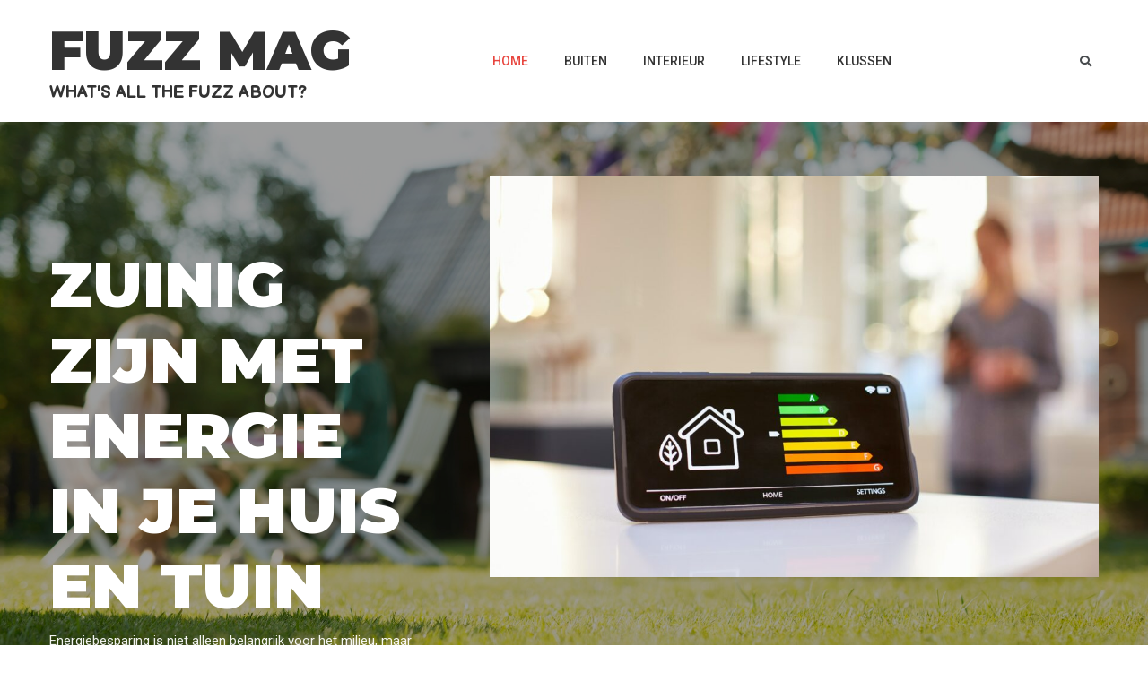

--- FILE ---
content_type: text/html; charset=UTF-8
request_url: https://www.fuzz-mag.be/page/5/
body_size: 15822
content:
<!doctype html>
<html lang="nl">
<head>
	<meta charset="UTF-8">
		<meta name="viewport" content="width=device-width, initial-scale=1">
	<link rel="profile" href="https://gmpg.org/xfn/11">
<script async src="https://pagead2.googlesyndication.com/pagead/js/adsbygoogle.js?client=ca-pub-3799773899698665" crossorigin="anonymous"></script>
     <meta name='robots' content='index, follow, max-image-preview:large, max-snippet:-1, max-video-preview:-1' />

	<!-- This site is optimized with the Yoast SEO plugin v19.14 - https://yoast.com/wordpress/plugins/seo/ -->
	<title>What&#039;s all the fuZZ about? - Fuzz Mag</title>
	<link rel="canonical" href="https://www.fuzz-mag.be/" />
	<meta property="og:locale" content="nl_NL" />
	<meta property="og:type" content="website" />
	<meta property="og:title" content="What&#039;s all the fuZZ about? - Fuzz Mag" />
	<meta property="og:description" content="Laatste Nieuws Populair Jouw unieke kijk op de laatste trends en nieuwtjes Buiten Interieur Klussen Lifestyle" />
	<meta property="og:url" content="https://www.fuzz-mag.be/" />
	<meta property="og:site_name" content="Fuzz Mag" />
	<meta property="article:modified_time" content="2025-01-05T17:16:33+00:00" />
	<meta property="og:image" content="https://www.fuzz-mag.be/wp-content/uploads/2022/11/full-length-of-friends-reading-map-1024x682.jpg" />
	<meta name="twitter:card" content="summary_large_image" />
	<meta name="twitter:label1" content="Geschatte leestijd" />
	<meta name="twitter:data1" content="7 minuten" />
	<script type="application/ld+json" class="yoast-schema-graph">{"@context":"https://schema.org","@graph":[{"@type":"WebPage","@id":"https://www.fuzz-mag.be/","url":"https://www.fuzz-mag.be/","name":"What's all the fuZZ about? - Fuzz Mag","isPartOf":{"@id":"https://www.fuzz-mag.be/#website"},"primaryImageOfPage":{"@id":"https://www.fuzz-mag.be/#primaryimage"},"image":{"@id":"https://www.fuzz-mag.be/#primaryimage"},"thumbnailUrl":"https://www.fuzz-mag.be/wp-content/uploads/2022/11/full-length-of-friends-reading-map-1024x682.jpg","datePublished":"2022-05-12T13:20:11+00:00","dateModified":"2025-01-05T17:16:33+00:00","breadcrumb":{"@id":"https://www.fuzz-mag.be/#breadcrumb"},"inLanguage":"nl","potentialAction":[{"@type":"ReadAction","target":["https://www.fuzz-mag.be/"]}]},{"@type":"ImageObject","inLanguage":"nl","@id":"https://www.fuzz-mag.be/#primaryimage","url":"https://www.fuzz-mag.be/wp-content/uploads/2022/11/full-length-of-friends-reading-map.jpg","contentUrl":"https://www.fuzz-mag.be/wp-content/uploads/2022/11/full-length-of-friends-reading-map.jpg","width":2000,"height":1333,"caption":"Full length of friends reading map"},{"@type":"BreadcrumbList","@id":"https://www.fuzz-mag.be/#breadcrumb","itemListElement":[{"@type":"ListItem","position":1,"name":"Home"}]},{"@type":"WebSite","@id":"https://www.fuzz-mag.be/#website","url":"https://www.fuzz-mag.be/","name":"Fuzz Mag","description":"What&#039;s all the fuZZ about?","potentialAction":[{"@type":"SearchAction","target":{"@type":"EntryPoint","urlTemplate":"https://www.fuzz-mag.be/?s={search_term_string}"},"query-input":"required name=search_term_string"}],"inLanguage":"nl"}]}</script>
	<!-- / Yoast SEO plugin. -->


<link rel='dns-prefetch' href='//www.googletagmanager.com' />
<link rel='dns-prefetch' href='//pagead2.googlesyndication.com' />
<link rel="alternate" type="application/rss+xml" title="Fuzz Mag &raquo; feed" href="https://www.fuzz-mag.be/feed/" />
<link rel="alternate" type="application/rss+xml" title="Fuzz Mag &raquo; reactiesfeed" href="https://www.fuzz-mag.be/comments/feed/" />
<script>
window._wpemojiSettings = {"baseUrl":"https:\/\/s.w.org\/images\/core\/emoji\/14.0.0\/72x72\/","ext":".png","svgUrl":"https:\/\/s.w.org\/images\/core\/emoji\/14.0.0\/svg\/","svgExt":".svg","source":{"concatemoji":"https:\/\/www.fuzz-mag.be\/wp-includes\/js\/wp-emoji-release.min.js?ver=6.1.9"}};
/*! This file is auto-generated */
!function(e,a,t){var n,r,o,i=a.createElement("canvas"),p=i.getContext&&i.getContext("2d");function s(e,t){var a=String.fromCharCode,e=(p.clearRect(0,0,i.width,i.height),p.fillText(a.apply(this,e),0,0),i.toDataURL());return p.clearRect(0,0,i.width,i.height),p.fillText(a.apply(this,t),0,0),e===i.toDataURL()}function c(e){var t=a.createElement("script");t.src=e,t.defer=t.type="text/javascript",a.getElementsByTagName("head")[0].appendChild(t)}for(o=Array("flag","emoji"),t.supports={everything:!0,everythingExceptFlag:!0},r=0;r<o.length;r++)t.supports[o[r]]=function(e){if(p&&p.fillText)switch(p.textBaseline="top",p.font="600 32px Arial",e){case"flag":return s([127987,65039,8205,9895,65039],[127987,65039,8203,9895,65039])?!1:!s([55356,56826,55356,56819],[55356,56826,8203,55356,56819])&&!s([55356,57332,56128,56423,56128,56418,56128,56421,56128,56430,56128,56423,56128,56447],[55356,57332,8203,56128,56423,8203,56128,56418,8203,56128,56421,8203,56128,56430,8203,56128,56423,8203,56128,56447]);case"emoji":return!s([129777,127995,8205,129778,127999],[129777,127995,8203,129778,127999])}return!1}(o[r]),t.supports.everything=t.supports.everything&&t.supports[o[r]],"flag"!==o[r]&&(t.supports.everythingExceptFlag=t.supports.everythingExceptFlag&&t.supports[o[r]]);t.supports.everythingExceptFlag=t.supports.everythingExceptFlag&&!t.supports.flag,t.DOMReady=!1,t.readyCallback=function(){t.DOMReady=!0},t.supports.everything||(n=function(){t.readyCallback()},a.addEventListener?(a.addEventListener("DOMContentLoaded",n,!1),e.addEventListener("load",n,!1)):(e.attachEvent("onload",n),a.attachEvent("onreadystatechange",function(){"complete"===a.readyState&&t.readyCallback()})),(e=t.source||{}).concatemoji?c(e.concatemoji):e.wpemoji&&e.twemoji&&(c(e.twemoji),c(e.wpemoji)))}(window,document,window._wpemojiSettings);
</script>
<style>
img.wp-smiley,
img.emoji {
	display: inline !important;
	border: none !important;
	box-shadow: none !important;
	height: 1em !important;
	width: 1em !important;
	margin: 0 0.07em !important;
	vertical-align: -0.1em !important;
	background: none !important;
	padding: 0 !important;
}
</style>
	<link rel='stylesheet' id='hello-elementor-css' href='https://www.fuzz-mag.be/wp-content/themes/hello-elementor/style.min.css?ver=2.6.1' media='all' />
<link rel='stylesheet' id='hello-elementor-theme-style-css' href='https://www.fuzz-mag.be/wp-content/themes/hello-elementor/theme.min.css?ver=2.6.1' media='all' />
<link rel='stylesheet' id='elementor-icons-css' href='https://www.fuzz-mag.be/wp-content/plugins/elementor/assets/lib/eicons/css/elementor-icons.min.css?ver=5.17.0' media='all' />
<link rel='stylesheet' id='elementor-frontend-legacy-css' href='https://www.fuzz-mag.be/wp-content/plugins/elementor/assets/css/frontend-legacy.min.css?ver=3.10.0' media='all' />
<link rel='stylesheet' id='elementor-frontend-css' href='https://www.fuzz-mag.be/wp-content/plugins/elementor/assets/css/frontend.min.css?ver=3.10.0' media='all' />
<link rel='stylesheet' id='elementor-post-7799-css' href='https://www.fuzz-mag.be/wp-content/uploads/elementor/css/post-7799.css?ver=1682263106' media='all' />
<link rel='stylesheet' id='elementor-pro-css' href='https://www.fuzz-mag.be/wp-content/plugins/elementor-pro/assets/css/frontend.min.css?ver=3.9.0' media='all' />
<link rel='stylesheet' id='elementor-post-5558-css' href='https://www.fuzz-mag.be/wp-content/uploads/elementor/css/post-5558.css?ver=1736097563' media='all' />
<link rel='stylesheet' id='elementor-post-5588-css' href='https://www.fuzz-mag.be/wp-content/uploads/elementor/css/post-5588.css?ver=1682280318' media='all' />
<link rel='stylesheet' id='elementor-post-5607-css' href='https://www.fuzz-mag.be/wp-content/uploads/elementor/css/post-5607.css?ver=1682263365' media='all' />
<link rel='stylesheet' id='elementor-post-5602-css' href='https://www.fuzz-mag.be/wp-content/uploads/elementor/css/post-5602.css?ver=1682263107' media='all' />
<link rel='stylesheet' id='google-fonts-1-css' href='https://fonts.googleapis.com/css?family=Montserrat%3A100%2C100italic%2C200%2C200italic%2C300%2C300italic%2C400%2C400italic%2C500%2C500italic%2C600%2C600italic%2C700%2C700italic%2C800%2C800italic%2C900%2C900italic%7CRoboto%3A100%2C100italic%2C200%2C200italic%2C300%2C300italic%2C400%2C400italic%2C500%2C500italic%2C600%2C600italic%2C700%2C700italic%2C800%2C800italic%2C900%2C900italic%7CBangers%3A100%2C100italic%2C200%2C200italic%2C300%2C300italic%2C400%2C400italic%2C500%2C500italic%2C600%2C600italic%2C700%2C700italic%2C800%2C800italic%2C900%2C900italic%7CBalsamiq+Sans%3A100%2C100italic%2C200%2C200italic%2C300%2C300italic%2C400%2C400italic%2C500%2C500italic%2C600%2C600italic%2C700%2C700italic%2C800%2C800italic%2C900%2C900italic&#038;display=auto&#038;ver=6.1.9' media='all' />
<link rel='stylesheet' id='elementor-icons-shared-0-css' href='https://www.fuzz-mag.be/wp-content/plugins/elementor/assets/lib/font-awesome/css/fontawesome.min.css?ver=5.15.3' media='all' />
<link rel='stylesheet' id='elementor-icons-fa-solid-css' href='https://www.fuzz-mag.be/wp-content/plugins/elementor/assets/lib/font-awesome/css/solid.min.css?ver=5.15.3' media='all' />
<link rel='stylesheet' id='elementor-icons-fa-brands-css' href='https://www.fuzz-mag.be/wp-content/plugins/elementor/assets/lib/font-awesome/css/brands.min.css?ver=5.15.3' media='all' />
<link rel="preconnect" href="https://fonts.gstatic.com/" crossorigin>
<!-- Google Analytics snippet added by Site Kit -->
<script src='https://www.googletagmanager.com/gtag/js?id=UA-228635684-1' id='google_gtagjs-js' async></script>
<script id='google_gtagjs-js-after'>
window.dataLayer = window.dataLayer || [];function gtag(){dataLayer.push(arguments);}
gtag('set', 'linker', {"domains":["www.fuzz-mag.be"]} );
gtag("js", new Date());
gtag("set", "developer_id.dZTNiMT", true);
gtag("config", "UA-228635684-1", {"anonymize_ip":true});
gtag("config", "G-66ECXE790Y");
</script>

<!-- End Google Analytics snippet added by Site Kit -->
<link rel="https://api.w.org/" href="https://www.fuzz-mag.be/wp-json/" /><link rel="alternate" type="application/json" href="https://www.fuzz-mag.be/wp-json/wp/v2/pages/5558" /><link rel="EditURI" type="application/rsd+xml" title="RSD" href="https://www.fuzz-mag.be/xmlrpc.php?rsd" />
<link rel="wlwmanifest" type="application/wlwmanifest+xml" href="https://www.fuzz-mag.be/wp-includes/wlwmanifest.xml" />
<meta name="generator" content="WordPress 6.1.9" />
<link rel='shortlink' href='https://www.fuzz-mag.be/' />
<link rel="alternate" type="application/json+oembed" href="https://www.fuzz-mag.be/wp-json/oembed/1.0/embed?url=https%3A%2F%2Fwww.fuzz-mag.be%2F" />
<link rel="alternate" type="text/xml+oembed" href="https://www.fuzz-mag.be/wp-json/oembed/1.0/embed?url=https%3A%2F%2Fwww.fuzz-mag.be%2F&#038;format=xml" />
<meta name="generator" content="Site Kit by Google 1.90.1" />
<!-- Google AdSense snippet added by Site Kit -->
<meta name="google-adsense-platform-account" content="ca-host-pub-2644536267352236">
<meta name="google-adsense-platform-domain" content="sitekit.withgoogle.com">
<!-- End Google AdSense snippet added by Site Kit -->

<!-- Google AdSense snippet added by Site Kit -->
<script async src="https://pagead2.googlesyndication.com/pagead/js/adsbygoogle.js?client=ca-pub-3799773899698665&amp;host=ca-host-pub-2644536267352236" crossorigin="anonymous"></script>

<!-- End Google AdSense snippet added by Site Kit -->

<!-- Google Tag Manager snippet added by Site Kit -->
<script>
			( function( w, d, s, l, i ) {
				w[l] = w[l] || [];
				w[l].push( {'gtm.start': new Date().getTime(), event: 'gtm.js'} );
				var f = d.getElementsByTagName( s )[0],
					j = d.createElement( s ), dl = l != 'dataLayer' ? '&l=' + l : '';
				j.async = true;
				j.src = 'https://www.googletagmanager.com/gtm.js?id=' + i + dl;
				f.parentNode.insertBefore( j, f );
			} )( window, document, 'script', 'dataLayer', 'GTM-NXXRDTQ' );
			
</script>

<!-- End Google Tag Manager snippet added by Site Kit -->
<link rel="icon" href="https://www.fuzz-mag.be/wp-content/uploads/2020/03/cropped-favicon-1-32x32.png" sizes="32x32" />
<link rel="icon" href="https://www.fuzz-mag.be/wp-content/uploads/2020/03/cropped-favicon-1-192x192.png" sizes="192x192" />
<link rel="apple-touch-icon" href="https://www.fuzz-mag.be/wp-content/uploads/2020/03/cropped-favicon-1-180x180.png" />
<meta name="msapplication-TileImage" content="https://www.fuzz-mag.be/wp-content/uploads/2020/03/cropped-favicon-1-270x270.png" />
		<style id="wp-custom-css">
			@import url('https://fonts.googleapis.com/css?family=Quicksans&display=swap');

::selection {
	background: #F6716F; /* WebKit/Blink Browsers */
    color: #fff;
}
::-moz-selection {
	background: #F6716F; /* Gecko Browsers */
    color: #fff;
}

h1, h2, h3, h4, h5, h6 {
	font-family: "Quicksand", Helvetica, sans-serif;  
}

html, body, p, ul, li, ol {
	font-family: "Quicksand", Helvetica, sans-serif; 
}

p {
 	font-size: 15px;
    line-height: 27px;
}

h1 {
    font-size: 55px;
    font-weight: bold;
    line-height: 58px;
}

h2 {
    font-size: 36px;
    font-weight: bold;
    line-height: 1.2em !important;
}

h3 {
    font-size: 24px;
    font-weight: bold;
    line-height: 36px;
}

h4 {
    font-size: 16px;
    line-height: 24px !important;
    letter-spacing: 1.5px;
}

.elementor-widget-theme-post-content p {
	font-family: Helvetica, "Open Sans", sans-serif; 
	font-size: 18px;
    line-height: 34px;
    margin-bottom: 20px;
    font-weight: 300;
}

.elementor-widget-theme-post-content ul {
	margin-bottom: 20px;
	list-style: none; /* Remove default bullets */
}

.elementor-widget-theme-post-content ul li::before {
	content: "\2022";  /* Add content: \2022 is the CSS Code/unicode for a bullet */
  	color: #116fff; /* Change the color */
  	font-weight: bold; /* If you want it to be bold */
  	display: inline-block; /* Needed to add space between the bullet and the text */
  	width: 1em; /* Also needed for space (tweak if needed) */
  	margin-left: -1em; /* Also needed for space (tweak if needed) */
  	font-size: 20px;
}

.elementor-widget-theme-post-content ul li {
	font-family: "roboto", sans-serif !important;
    font-size: 18px;
    line-height: 34px;
    margin-bottom: 20px;
    font-weight: 300;
}

.elementor-widget-theme-post-content ol li {
	font-family: "roboto", sans-serif !important;
    font-size: 18px;
    line-height: 34px;
    margin-bottom: 20px;
    font-weight: 300;
}

.elementor-widget-theme-post-content blockquote {
    border-left: 5px solid #e61444;
    padding-left: 25px;
    margin-left: 0px;
}

.elementor-widget-theme-post-content h2 {
	color: #101010;
	font-size: 32px;
	line-height: 40px;
	margin-top: 40px;
}
.elementor-widget-theme-post-content h3 {
	color: #101010;
	font-size: 24px;
	line-height: 30px;
	margin-top: 30px;
}
.elementor-widget-theme-post-content h4 {
	color: #101010;
	font-size: 20px;
	line-height: 26px;
	margin-top: 30px;
}

.elementor p a {
	text-decoration: underline !important;
}

@media screen and (max-width: 1023px) {

	.elementor-text-editor p {
        font-size: 15px;
        line-height: 28px;
    }
    
    h1 {

    }

    h2 {
        font-size: 36px;
        font-weight: bold;
        line-height: 1.2em !important;
    }

    h3 {
        font-size: 23px;
        font-weight: bold;
        line-height: 30px;
    }
    
    h4 { 
        font-size: 16px;
        line-height: 23px;
    }
    
}

@media screen and (max-width: 767px) {

    .elementor-text-editor p {
        font-size: 14px;
        line-height: 25px;

    }
    
    h1 {

    }

    h2 {
        font-size: 24px;
        font-weight: bold;
        line-height: 1.2em !important;
    }

    h3 {
        font-size: 18px;
        font-weight: bold;
        line-height: 25px;
    }
    
    h4 { 
        font-size: 15px;
        line-height: 21px;
    } 
    
}		</style>
		</head>
<body data-rsssl=1 class="home paged page-template-default page page-id-5558 paged-5 page-paged-5 elementor-default elementor-kit-7799 elementor-page elementor-page-5558">

		<!-- Google Tag Manager (noscript) snippet added by Site Kit -->
		<noscript>
			<iframe src="https://www.googletagmanager.com/ns.html?id=GTM-NXXRDTQ" height="0" width="0" style="display:none;visibility:hidden"></iframe>
		</noscript>
		<!-- End Google Tag Manager (noscript) snippet added by Site Kit -->
		
<a class="skip-link screen-reader-text" href="#content">
	Ga naar de inhoud</a>

		<div data-elementor-type="header" data-elementor-id="5588" class="elementor elementor-5588 elementor-location-header">
					<div class="elementor-section-wrap">
								<section class="elementor-section elementor-top-section elementor-element elementor-element-7b386541 elementor-section-boxed elementor-section-height-default elementor-section-height-default" data-id="7b386541" data-element_type="section">
						<div class="elementor-container elementor-column-gap-no">
							<div class="elementor-row">
					<div class="elementor-column elementor-col-100 elementor-top-column elementor-element elementor-element-15ef50ec" data-id="15ef50ec" data-element_type="column">
			<div class="elementor-column-wrap elementor-element-populated">
							<div class="elementor-widget-wrap">
						<section class="elementor-section elementor-inner-section elementor-element elementor-element-177dc3f1 elementor-section-content-middle elementor-section-height-min-height elementor-section-boxed elementor-section-height-default" data-id="177dc3f1" data-element_type="section">
						<div class="elementor-container elementor-column-gap-no">
							<div class="elementor-row">
					<div class="elementor-column elementor-col-33 elementor-inner-column elementor-element elementor-element-6b14971d" data-id="6b14971d" data-element_type="column">
			<div class="elementor-column-wrap elementor-element-populated">
							<div class="elementor-widget-wrap">
						<div class="elementor-element elementor-element-fea4863 elementor-widget elementor-widget-heading" data-id="fea4863" data-element_type="widget" data-widget_type="heading.default">
				<div class="elementor-widget-container">
			<h2 class="elementor-heading-title elementor-size-default"><a href="https://www.fuzz-mag.be">Fuzz Mag</a></h2>		</div>
				</div>
				<div class="elementor-element elementor-element-ad9755c elementor-widget elementor-widget-heading" data-id="ad9755c" data-element_type="widget" data-widget_type="heading.default">
				<div class="elementor-widget-container">
			<h2 class="elementor-heading-title elementor-size-default">What&#039;s all the fuZZ about?</h2>		</div>
				</div>
						</div>
					</div>
		</div>
				<div class="elementor-column elementor-col-33 elementor-inner-column elementor-element elementor-element-18f3c1e7" data-id="18f3c1e7" data-element_type="column">
			<div class="elementor-column-wrap elementor-element-populated">
							<div class="elementor-widget-wrap">
						<div class="elementor-element elementor-element-cebb11 elementor-nav-menu__align-center elementor-nav-menu--dropdown-mobile elementor-nav-menu__text-align-aside elementor-nav-menu--toggle elementor-nav-menu--burger elementor-widget elementor-widget-nav-menu" data-id="cebb11" data-element_type="widget" data-settings="{&quot;submenu_icon&quot;:{&quot;value&quot;:&quot;&lt;i class=\&quot;fas fa-chevron-down\&quot;&gt;&lt;\/i&gt;&quot;,&quot;library&quot;:&quot;fa-solid&quot;},&quot;layout&quot;:&quot;horizontal&quot;,&quot;toggle&quot;:&quot;burger&quot;}" data-widget_type="nav-menu.default">
				<div class="elementor-widget-container">
						<nav migration_allowed="1" migrated="0" class="elementor-nav-menu--main elementor-nav-menu__container elementor-nav-menu--layout-horizontal e--pointer-none">
				<ul id="menu-1-cebb11" class="elementor-nav-menu"><li class="menu-item menu-item-type-post_type menu-item-object-page menu-item-home current-menu-item page_item page-item-5558 current_page_item menu-item-5559"><a href="https://www.fuzz-mag.be/" aria-current="page" class="elementor-item elementor-item-active">Home</a></li>
<li class="menu-item menu-item-type-post_type menu-item-object-page menu-item-5055"><a href="https://www.fuzz-mag.be/buiten/" class="elementor-item">Buiten</a></li>
<li class="menu-item menu-item-type-post_type menu-item-object-page menu-item-5063"><a href="https://www.fuzz-mag.be/interieur/" class="elementor-item">Interieur</a></li>
<li class="menu-item menu-item-type-post_type menu-item-object-page menu-item-4949"><a href="https://www.fuzz-mag.be/lifestyle/" class="elementor-item">Lifestyle</a></li>
<li class="menu-item menu-item-type-post_type menu-item-object-page menu-item-4977"><a href="https://www.fuzz-mag.be/klussen/" class="elementor-item">Klussen</a></li>
</ul>			</nav>
					<div class="elementor-menu-toggle" role="button" tabindex="0" aria-label="Menu toggle" aria-expanded="false">
			<i aria-hidden="true" role="presentation" class="elementor-menu-toggle__icon--open eicon-menu-bar"></i><i aria-hidden="true" role="presentation" class="elementor-menu-toggle__icon--close eicon-close"></i>			<span class="elementor-screen-only">Menu</span>
		</div>
			<nav class="elementor-nav-menu--dropdown elementor-nav-menu__container" aria-hidden="true">
				<ul id="menu-2-cebb11" class="elementor-nav-menu"><li class="menu-item menu-item-type-post_type menu-item-object-page menu-item-home current-menu-item page_item page-item-5558 current_page_item menu-item-5559"><a href="https://www.fuzz-mag.be/" aria-current="page" class="elementor-item elementor-item-active" tabindex="-1">Home</a></li>
<li class="menu-item menu-item-type-post_type menu-item-object-page menu-item-5055"><a href="https://www.fuzz-mag.be/buiten/" class="elementor-item" tabindex="-1">Buiten</a></li>
<li class="menu-item menu-item-type-post_type menu-item-object-page menu-item-5063"><a href="https://www.fuzz-mag.be/interieur/" class="elementor-item" tabindex="-1">Interieur</a></li>
<li class="menu-item menu-item-type-post_type menu-item-object-page menu-item-4949"><a href="https://www.fuzz-mag.be/lifestyle/" class="elementor-item" tabindex="-1">Lifestyle</a></li>
<li class="menu-item menu-item-type-post_type menu-item-object-page menu-item-4977"><a href="https://www.fuzz-mag.be/klussen/" class="elementor-item" tabindex="-1">Klussen</a></li>
</ul>			</nav>
				</div>
				</div>
						</div>
					</div>
		</div>
				<div class="elementor-column elementor-col-33 elementor-inner-column elementor-element elementor-element-79edf417" data-id="79edf417" data-element_type="column">
			<div class="elementor-column-wrap elementor-element-populated">
							<div class="elementor-widget-wrap">
						<div class="elementor-element elementor-element-b3f9c7c elementor-search-form--skin-full_screen elementor-widget__width-auto elementor-hidden-tablet elementor-hidden-mobile elementor-widget elementor-widget-search-form" data-id="b3f9c7c" data-element_type="widget" data-settings="{&quot;skin&quot;:&quot;full_screen&quot;}" data-widget_type="search-form.default">
				<div class="elementor-widget-container">
					<form class="elementor-search-form" role="search" action="https://www.fuzz-mag.be" method="get">
									<div class="elementor-search-form__toggle">
				<i aria-hidden="true" class="fas fa-search"></i>				<span class="elementor-screen-only">Zoeken</span>
			</div>
						<div class="elementor-search-form__container">
								<input placeholder="Zoeken..." class="elementor-search-form__input" type="search" name="s" title="Zoeken" value="">
																<div class="dialog-lightbox-close-button dialog-close-button">
					<i aria-hidden="true" class="eicon-close"></i>					<span class="elementor-screen-only">Sluiten</span>
				</div>
							</div>
		</form>
				</div>
				</div>
						</div>
					</div>
		</div>
								</div>
					</div>
		</section>
						</div>
					</div>
		</div>
								</div>
					</div>
		</section>
							</div>
				</div>
		
<main id="content" class="site-main post-5558 page type-page status-publish hentry" role="main">
		<div class="page-content">
				<div data-elementor-type="wp-page" data-elementor-id="5558" class="elementor elementor-5558">
						<div class="elementor-inner">
				<div class="elementor-section-wrap">
									<section class="elementor-section elementor-top-section elementor-element elementor-element-4057ac35 elementor-section-full_width elementor-section-height-default elementor-section-height-default" data-id="4057ac35" data-element_type="section">
							<div class="elementor-background-overlay"></div>
							<div class="elementor-container elementor-column-gap-no">
							<div class="elementor-row">
					<div class="elementor-column elementor-col-100 elementor-top-column elementor-element elementor-element-18c6cd62" data-id="18c6cd62" data-element_type="column" data-settings="{&quot;background_background&quot;:&quot;classic&quot;}">
			<div class="elementor-column-wrap elementor-element-populated">
							<div class="elementor-widget-wrap">
						<section class="elementor-section elementor-inner-section elementor-element elementor-element-7dc7d708 elementor-section-boxed elementor-section-height-default elementor-section-height-default" data-id="7dc7d708" data-element_type="section" data-settings="{&quot;background_background&quot;:&quot;classic&quot;}">
						<div class="elementor-container elementor-column-gap-no">
							<div class="elementor-row">
					<div class="elementor-column elementor-col-100 elementor-inner-column elementor-element elementor-element-28ce54c8" data-id="28ce54c8" data-element_type="column">
			<div class="elementor-column-wrap elementor-element-populated">
							<div class="elementor-widget-wrap">
						<div class="elementor-element elementor-element-1ffee0bc elementor-grid-1 elementor-posts--thumbnail-right elementor-grid-tablet-1 elementor-hidden-tablet elementor-hidden-phone elementor-grid-mobile-1 elementor-widget elementor-widget-posts" data-id="1ffee0bc" data-element_type="widget" data-settings="{&quot;classic_columns&quot;:&quot;1&quot;,&quot;classic_row_gap&quot;:{&quot;unit&quot;:&quot;px&quot;,&quot;size&quot;:0,&quot;sizes&quot;:[]},&quot;classic_columns_tablet&quot;:&quot;1&quot;,&quot;classic_columns_mobile&quot;:&quot;1&quot;,&quot;classic_row_gap_tablet&quot;:{&quot;unit&quot;:&quot;px&quot;,&quot;size&quot;:&quot;&quot;,&quot;sizes&quot;:[]},&quot;classic_row_gap_mobile&quot;:{&quot;unit&quot;:&quot;px&quot;,&quot;size&quot;:&quot;&quot;,&quot;sizes&quot;:[]}}" data-widget_type="posts.classic">
				<div class="elementor-widget-container">
					<div class="elementor-posts-container elementor-posts elementor-posts--skin-classic elementor-grid">
				<article class="elementor-post elementor-grid-item post-7732 post type-post status-publish format-standard has-post-thumbnail hentry category-bewust-leven category-buiten category-dagelijks-leven category-klussen">
				<a class="elementor-post__thumbnail__link" href="https://www.fuzz-mag.be/zuinig-zijn-met-energie-in-je-huis-en-tuin/" >
			<div class="elementor-post__thumbnail"><img decoding="async" width="800" height="533" src="https://www.fuzz-mag.be/wp-content/uploads/2023/03/smart-energy-meter-in-kitchen-measuring-energy-efficiency-with-figure-in-background-1024x682.jpg" class="attachment-large size-large wp-image-7735" alt="Smart Energy Meter In Kitchen Measuring Energy Efficiency With Figure In Background" loading="lazy" srcset="https://www.fuzz-mag.be/wp-content/uploads/2023/03/smart-energy-meter-in-kitchen-measuring-energy-efficiency-with-figure-in-background-1024x682.jpg 1024w, https://www.fuzz-mag.be/wp-content/uploads/2023/03/smart-energy-meter-in-kitchen-measuring-energy-efficiency-with-figure-in-background-300x200.jpg 300w, https://www.fuzz-mag.be/wp-content/uploads/2023/03/smart-energy-meter-in-kitchen-measuring-energy-efficiency-with-figure-in-background-768x512.jpg 768w, https://www.fuzz-mag.be/wp-content/uploads/2023/03/smart-energy-meter-in-kitchen-measuring-energy-efficiency-with-figure-in-background-1536x1024.jpg 1536w, https://www.fuzz-mag.be/wp-content/uploads/2023/03/smart-energy-meter-in-kitchen-measuring-energy-efficiency-with-figure-in-background.jpg 2000w" sizes="(max-width: 800px) 100vw, 800px" /></div>
		</a>
				<div class="elementor-post__text">
				<h3 class="elementor-post__title">
			<a href="https://www.fuzz-mag.be/zuinig-zijn-met-energie-in-je-huis-en-tuin/" >
				Zuinig zijn met Energie in je Huis en Tuin			</a>
		</h3>
				<div class="elementor-post__excerpt">
			<p>Energiebesparing is niet alleen belangrijk voor het milieu, maar het kan ook leiden tot een aanzienlijke vermindering van je energierekening. Met enkele eenvoudige aanpassingen in</p>
		</div>
		
		<a class="elementor-post__read-more" href="https://www.fuzz-mag.be/zuinig-zijn-met-energie-in-je-huis-en-tuin/" >
			Lees meer		</a>

				</div>
				</article>
				</div>
		
				</div>
				</div>
				<div class="elementor-element elementor-element-6d5c3bc5 elementor-grid-1 elementor-posts--thumbnail-right elementor-grid-tablet-1 elementor-hidden-desktop elementor-hidden-phone elementor-grid-mobile-1 elementor-widget elementor-widget-posts" data-id="6d5c3bc5" data-element_type="widget" data-settings="{&quot;classic_columns&quot;:&quot;1&quot;,&quot;classic_row_gap&quot;:{&quot;unit&quot;:&quot;px&quot;,&quot;size&quot;:0,&quot;sizes&quot;:[]},&quot;classic_columns_tablet&quot;:&quot;1&quot;,&quot;classic_columns_mobile&quot;:&quot;1&quot;,&quot;classic_row_gap_tablet&quot;:{&quot;unit&quot;:&quot;px&quot;,&quot;size&quot;:&quot;&quot;,&quot;sizes&quot;:[]},&quot;classic_row_gap_mobile&quot;:{&quot;unit&quot;:&quot;px&quot;,&quot;size&quot;:&quot;&quot;,&quot;sizes&quot;:[]}}" data-widget_type="posts.classic">
				<div class="elementor-widget-container">
					<div class="elementor-posts-container elementor-posts elementor-posts--skin-classic elementor-grid">
				<article class="elementor-post elementor-grid-item post-7312 post type-post status-publish format-standard has-post-thumbnail hentry category-bloemen-en-planten category-buiten category-gazon category-klussen category-onderhoud-tuin">
				<a class="elementor-post__thumbnail__link" href="https://www.fuzz-mag.be/tuin-winterklaar-maken-alles-voor-je-samengevat/" >
			<div class="elementor-post__thumbnail"><img decoding="async" width="800" height="566" src="https://www.fuzz-mag.be/wp-content/uploads/2022/11/cute-little-bunny-in-a-winter-backyard-garden-raised-bed-1024x724.jpg" class="attachment-large size-large wp-image-7313" alt="tuin winter" loading="lazy" srcset="https://www.fuzz-mag.be/wp-content/uploads/2022/11/cute-little-bunny-in-a-winter-backyard-garden-raised-bed-1024x724.jpg 1024w, https://www.fuzz-mag.be/wp-content/uploads/2022/11/cute-little-bunny-in-a-winter-backyard-garden-raised-bed-300x212.jpg 300w, https://www.fuzz-mag.be/wp-content/uploads/2022/11/cute-little-bunny-in-a-winter-backyard-garden-raised-bed-768x543.jpg 768w, https://www.fuzz-mag.be/wp-content/uploads/2022/11/cute-little-bunny-in-a-winter-backyard-garden-raised-bed-1536x1087.jpg 1536w, https://www.fuzz-mag.be/wp-content/uploads/2022/11/cute-little-bunny-in-a-winter-backyard-garden-raised-bed.jpg 2000w" sizes="(max-width: 800px) 100vw, 800px" /></div>
		</a>
				<div class="elementor-post__text">
				<h3 class="elementor-post__title">
			<a href="https://www.fuzz-mag.be/tuin-winterklaar-maken-alles-voor-je-samengevat/" >
				Tuin Winterklaar Maken: Alles voor je samengevat			</a>
		</h3>
				<div class="elementor-post__excerpt">
			<p>Het einde van het jaar nadert en dat betekent dat je tuin winterklaar moet worden gemaakt. In dit artikel lees je alles over de benodigdheden,</p>
		</div>
		
		<a class="elementor-post__read-more" href="https://www.fuzz-mag.be/tuin-winterklaar-maken-alles-voor-je-samengevat/" >
			Lees meer		</a>

				</div>
				</article>
				</div>
		
				</div>
				</div>
				<div class="elementor-element elementor-element-475bd640 elementor-grid-1 elementor-grid-tablet-1 elementor-hidden-desktop elementor-hidden-tablet elementor-grid-mobile-1 elementor-posts--thumbnail-top elementor-widget elementor-widget-posts" data-id="475bd640" data-element_type="widget" data-settings="{&quot;classic_columns&quot;:&quot;1&quot;,&quot;classic_row_gap&quot;:{&quot;unit&quot;:&quot;px&quot;,&quot;size&quot;:0,&quot;sizes&quot;:[]},&quot;classic_columns_tablet&quot;:&quot;1&quot;,&quot;classic_columns_mobile&quot;:&quot;1&quot;,&quot;classic_row_gap_tablet&quot;:{&quot;unit&quot;:&quot;px&quot;,&quot;size&quot;:&quot;&quot;,&quot;sizes&quot;:[]},&quot;classic_row_gap_mobile&quot;:{&quot;unit&quot;:&quot;px&quot;,&quot;size&quot;:&quot;&quot;,&quot;sizes&quot;:[]}}" data-widget_type="posts.classic">
				<div class="elementor-widget-container">
					<div class="elementor-posts-container elementor-posts elementor-posts--skin-classic elementor-grid">
				<article class="elementor-post elementor-grid-item post-7872 post type-post status-publish format-standard has-post-thumbnail hentry category-bloemen-en-planten category-buiten category-onderhoud-tuin">
				<a class="elementor-post__thumbnail__link" href="https://www.fuzz-mag.be/tuinkalender-voor-mei/" >
			<div class="elementor-post__thumbnail"><img decoding="async" width="800" height="533" src="https://www.fuzz-mag.be/wp-content/uploads/2023/05/little-adorable-girl-with-flowers-in-tulips-garden-1024x682.jpg" class="attachment-large size-large wp-image-7874" alt="Little adorable girl with flowers in tulips garden" loading="lazy" srcset="https://www.fuzz-mag.be/wp-content/uploads/2023/05/little-adorable-girl-with-flowers-in-tulips-garden-1024x682.jpg 1024w, https://www.fuzz-mag.be/wp-content/uploads/2023/05/little-adorable-girl-with-flowers-in-tulips-garden-300x200.jpg 300w, https://www.fuzz-mag.be/wp-content/uploads/2023/05/little-adorable-girl-with-flowers-in-tulips-garden-768x512.jpg 768w, https://www.fuzz-mag.be/wp-content/uploads/2023/05/little-adorable-girl-with-flowers-in-tulips-garden-1536x1024.jpg 1536w, https://www.fuzz-mag.be/wp-content/uploads/2023/05/little-adorable-girl-with-flowers-in-tulips-garden.jpg 2000w" sizes="(max-width: 800px) 100vw, 800px" /></div>
		</a>
				<div class="elementor-post__text">
				<h3 class="elementor-post__title">
			<a href="https://www.fuzz-mag.be/tuinkalender-voor-mei/" >
				Tuinkalender voor mei			</a>
		</h3>
				<div class="elementor-post__excerpt">
					</div>
				</div>
				</article>
				</div>
		
				</div>
				</div>
						</div>
					</div>
		</div>
								</div>
					</div>
		</section>
						</div>
					</div>
		</div>
								</div>
					</div>
		</section>
				<section class="elementor-section elementor-top-section elementor-element elementor-element-3dc9faa7 elementor-section-boxed elementor-section-height-default elementor-section-height-default" data-id="3dc9faa7" data-element_type="section">
						<div class="elementor-container elementor-column-gap-no">
							<div class="elementor-row">
					<div class="elementor-column elementor-col-50 elementor-top-column elementor-element elementor-element-1818f41e" data-id="1818f41e" data-element_type="column">
			<div class="elementor-column-wrap elementor-element-populated">
							<div class="elementor-widget-wrap">
						<section class="elementor-section elementor-inner-section elementor-element elementor-element-4ed7a03e elementor-section-full_width elementor-section-height-default elementor-section-height-default" data-id="4ed7a03e" data-element_type="section">
						<div class="elementor-container elementor-column-gap-default">
							<div class="elementor-row">
					<div class="elementor-column elementor-col-100 elementor-inner-column elementor-element elementor-element-6a6edc08" data-id="6a6edc08" data-element_type="column">
			<div class="elementor-column-wrap elementor-element-populated">
							<div class="elementor-widget-wrap">
						<div class="elementor-element elementor-element-2c3ebbec elementor-widget elementor-widget-heading" data-id="2c3ebbec" data-element_type="widget" data-widget_type="heading.default">
				<div class="elementor-widget-container">
			<h2 class="elementor-heading-title elementor-size-default">Laatste Nieuws</h2>		</div>
				</div>
				<div class="elementor-element elementor-element-3d26e70d elementor-grid-1 elementor-grid-tablet-1 elementor-grid-mobile-1 elementor-posts--thumbnail-top elementor-posts__hover-gradient elementor-widget elementor-widget-posts" data-id="3d26e70d" data-element_type="widget" data-settings="{&quot;cards_columns&quot;:&quot;1&quot;,&quot;cards_columns_tablet&quot;:&quot;1&quot;,&quot;cards_row_gap&quot;:{&quot;unit&quot;:&quot;px&quot;,&quot;size&quot;:20,&quot;sizes&quot;:[]},&quot;pagination_type&quot;:&quot;numbers&quot;,&quot;cards_columns_mobile&quot;:&quot;1&quot;,&quot;cards_row_gap_tablet&quot;:{&quot;unit&quot;:&quot;px&quot;,&quot;size&quot;:&quot;&quot;,&quot;sizes&quot;:[]},&quot;cards_row_gap_mobile&quot;:{&quot;unit&quot;:&quot;px&quot;,&quot;size&quot;:&quot;&quot;,&quot;sizes&quot;:[]}}" data-widget_type="posts.cards">
				<div class="elementor-widget-container">
					<div class="elementor-posts-container elementor-posts elementor-posts--skin-cards elementor-grid">
				<article class="elementor-post elementor-grid-item post-7774 post type-post status-publish format-standard has-post-thumbnail hentry category-klussen category-tuinaanleg">
			<div class="elementor-post__card">
				<a class="elementor-post__thumbnail__link" href="https://www.fuzz-mag.be/asbest-op-je-dak-hoe-pak-je-dat-aan-en-wie-kan-je-helpen/" ><div class="elementor-post__thumbnail"><img width="800" height="534" src="https://www.fuzz-mag.be/wp-content/uploads/2023/04/house-roof-construction-works-1024x684.jpg" class="attachment-large size-large wp-image-7776" alt="House Roof Construction Works" decoding="async" loading="lazy" srcset="https://www.fuzz-mag.be/wp-content/uploads/2023/04/house-roof-construction-works-1024x684.jpg 1024w, https://www.fuzz-mag.be/wp-content/uploads/2023/04/house-roof-construction-works-300x200.jpg 300w, https://www.fuzz-mag.be/wp-content/uploads/2023/04/house-roof-construction-works-768x513.jpg 768w, https://www.fuzz-mag.be/wp-content/uploads/2023/04/house-roof-construction-works-1536x1025.jpg 1536w, https://www.fuzz-mag.be/wp-content/uploads/2023/04/house-roof-construction-works.jpg 2000w" sizes="(max-width: 800px) 100vw, 800px" /></div></a>
				<div class="elementor-post__badge">Klussen</div>
				<div class="elementor-post__text">
				<h3 class="elementor-post__title">
			<a href="https://www.fuzz-mag.be/asbest-op-je-dak-hoe-pak-je-dat-aan-en-wie-kan-je-helpen/" >
				Asbest op je dak? Hoe pak je dat aan? En wie kan je helpen?			</a>
		</h3>
				<div class="elementor-post__excerpt">
			<p>Het renoveren van een oud dak op een stal, schuur of loods is een uitdaging, vooral als er asbest aanwezig is. Asbest is een gevaarlijk</p>
		</div>
				</div>
				<div class="elementor-post__meta-data">
					<span class="elementor-post-date">
			5 april 2023		</span>
				</div>
					</div>
		</article>
				<article class="elementor-post elementor-grid-item post-7757 post type-post status-publish format-standard has-post-thumbnail hentry category-lifestyle category-reizen">
			<div class="elementor-post__card">
				<a class="elementor-post__thumbnail__link" href="https://www.fuzz-mag.be/de-ultieme-gids-voor-backpacking-tips-tricks-en-aanbevelingen/" ><div class="elementor-post__thumbnail"><img width="800" height="533" src="https://www.fuzz-mag.be/wp-content/uploads/2023/04/young-woman-with-backpack-1024x682.jpg" class="attachment-large size-large wp-image-7758" alt="Young woman with backpack" decoding="async" loading="lazy" srcset="https://www.fuzz-mag.be/wp-content/uploads/2023/04/young-woman-with-backpack-1024x682.jpg 1024w, https://www.fuzz-mag.be/wp-content/uploads/2023/04/young-woman-with-backpack-300x200.jpg 300w, https://www.fuzz-mag.be/wp-content/uploads/2023/04/young-woman-with-backpack-768x512.jpg 768w, https://www.fuzz-mag.be/wp-content/uploads/2023/04/young-woman-with-backpack-1536x1024.jpg 1536w, https://www.fuzz-mag.be/wp-content/uploads/2023/04/young-woman-with-backpack.jpg 2000w" sizes="(max-width: 800px) 100vw, 800px" /></div></a>
				<div class="elementor-post__badge">Lifestyle</div>
				<div class="elementor-post__text">
				<h3 class="elementor-post__title">
			<a href="https://www.fuzz-mag.be/de-ultieme-gids-voor-backpacking-tips-tricks-en-aanbevelingen/" >
				De Ultieme Gids voor Backpacking: Tips, Tricks en Aanbevelingen			</a>
		</h3>
				<div class="elementor-post__excerpt">
			<p>Welkom bij de ultieme gids voor backpacking, waar we u zullen helpen bij het plannen en voorbereiden van uw droomreis. Backpacking is een geweldige manier</p>
		</div>
				</div>
				<div class="elementor-post__meta-data">
					<span class="elementor-post-date">
			4 april 2023		</span>
				</div>
					</div>
		</article>
				<article class="elementor-post elementor-grid-item post-7749 post type-post status-publish format-standard has-post-thumbnail hentry category-bloemen-en-planten category-buiten category-onderhoud-tuin">
			<div class="elementor-post__card">
				<a class="elementor-post__thumbnail__link" href="https://www.fuzz-mag.be/tuinkalender-voor-april/" ><div class="elementor-post__thumbnail"><img width="800" height="533" src="https://www.fuzz-mag.be/wp-content/uploads/2023/03/women-gardener-cutting-tree-branch--1024x682.jpg" class="attachment-large size-large wp-image-7750" alt="Women gardener cutting tree branch." decoding="async" loading="lazy" srcset="https://www.fuzz-mag.be/wp-content/uploads/2023/03/women-gardener-cutting-tree-branch--1024x682.jpg 1024w, https://www.fuzz-mag.be/wp-content/uploads/2023/03/women-gardener-cutting-tree-branch--300x200.jpg 300w, https://www.fuzz-mag.be/wp-content/uploads/2023/03/women-gardener-cutting-tree-branch--768x512.jpg 768w, https://www.fuzz-mag.be/wp-content/uploads/2023/03/women-gardener-cutting-tree-branch--1536x1024.jpg 1536w, https://www.fuzz-mag.be/wp-content/uploads/2023/03/women-gardener-cutting-tree-branch-.jpg 2000w" sizes="(max-width: 800px) 100vw, 800px" /></div></a>
				<div class="elementor-post__badge">bloemen en planten</div>
				<div class="elementor-post__text">
				<h3 class="elementor-post__title">
			<a href="https://www.fuzz-mag.be/tuinkalender-voor-april/" >
				Tuinkalender voor April			</a>
		</h3>
				<div class="elementor-post__excerpt">
			<p>Algemeen onderhoud Snoeien: Snoei struiken en bomen die in de winter niet zijn gesnoeid. Onkruid verwijderen: Verwijder onkruid tussen planten en op paden om te</p>
		</div>
				</div>
				<div class="elementor-post__meta-data">
					<span class="elementor-post-date">
			29 maart 2023		</span>
				</div>
					</div>
		</article>
				</div>
		
				<div class="e-load-more-anchor" data-page="5" data-max-page="73" data-next-page="https://www.fuzz-mag.be/page/6/"></div>
				<nav class="elementor-pagination" aria-label="Paginering">
			<a class="page-numbers" href="https://www.fuzz-mag.be/"><span class="elementor-screen-only">Pagina</span>1</a>
<a class="page-numbers" href="https://www.fuzz-mag.be/page/2/"><span class="elementor-screen-only">Pagina</span>2</a>
<a class="page-numbers" href="https://www.fuzz-mag.be/page/3/"><span class="elementor-screen-only">Pagina</span>3</a>
<a class="page-numbers" href="https://www.fuzz-mag.be/page/4/"><span class="elementor-screen-only">Pagina</span>4</a>
<span aria-current="page" class="page-numbers current"><span class="elementor-screen-only">Pagina</span>5</span>		</nav>
				</div>
				</div>
						</div>
					</div>
		</div>
								</div>
					</div>
		</section>
						</div>
					</div>
		</div>
				<div class="elementor-column elementor-col-50 elementor-top-column elementor-element elementor-element-4024d5fc" data-id="4024d5fc" data-element_type="column">
			<div class="elementor-column-wrap elementor-element-populated">
							<div class="elementor-widget-wrap">
						<section class="elementor-section elementor-inner-section elementor-element elementor-element-6b99cdcb elementor-section-boxed elementor-section-height-default elementor-section-height-default" data-id="6b99cdcb" data-element_type="section" data-settings="{&quot;sticky&quot;:&quot;top&quot;,&quot;sticky_parent&quot;:&quot;yes&quot;,&quot;sticky_on&quot;:[&quot;desktop&quot;,&quot;tablet&quot;,&quot;mobile&quot;],&quot;sticky_offset&quot;:0,&quot;sticky_effects_offset&quot;:0}">
						<div class="elementor-container elementor-column-gap-default">
							<div class="elementor-row">
					<div class="elementor-column elementor-col-100 elementor-inner-column elementor-element elementor-element-104b6809" data-id="104b6809" data-element_type="column">
			<div class="elementor-column-wrap elementor-element-populated">
							<div class="elementor-widget-wrap">
						<div class="elementor-element elementor-element-115ed6ad elementor-widget elementor-widget-heading" data-id="115ed6ad" data-element_type="widget" data-widget_type="heading.default">
				<div class="elementor-widget-container">
			<h2 class="elementor-heading-title elementor-size-default">Populair</h2>		</div>
				</div>
				<div class="elementor-element elementor-element-3e37aa3 elementor-grid-1 elementor-posts--thumbnail-left elementor-grid-tablet-2 elementor-grid-mobile-1 elementor-widget elementor-widget-posts" data-id="3e37aa3" data-element_type="widget" data-settings="{&quot;classic_columns&quot;:&quot;1&quot;,&quot;classic_row_gap&quot;:{&quot;unit&quot;:&quot;px&quot;,&quot;size&quot;:20,&quot;sizes&quot;:[]},&quot;classic_columns_tablet&quot;:&quot;2&quot;,&quot;classic_columns_mobile&quot;:&quot;1&quot;,&quot;classic_row_gap_tablet&quot;:{&quot;unit&quot;:&quot;px&quot;,&quot;size&quot;:&quot;&quot;,&quot;sizes&quot;:[]},&quot;classic_row_gap_mobile&quot;:{&quot;unit&quot;:&quot;px&quot;,&quot;size&quot;:&quot;&quot;,&quot;sizes&quot;:[]}}" data-widget_type="posts.classic">
				<div class="elementor-widget-container">
					<div class="elementor-posts-container elementor-posts elementor-posts--skin-classic elementor-grid">
				<article class="elementor-post elementor-grid-item post-7960 post type-post status-publish format-standard has-post-thumbnail hentry category-dagelijks-leven category-lifestyle tag-jongensnamen tag-meisjesnamen">
				<a class="elementor-post__thumbnail__link" href="https://www.fuzz-mag.be/de-mooiste-jongensnamen-en-meisjesnamen-kiezen-zo-pak-je-het-aan/" >
			<div class="elementor-post__thumbnail"><img decoding="async" width="300" height="200" src="https://www.fuzz-mag.be/wp-content/uploads/2025/07/namen-kiezen-300x200.jpg" class="attachment-medium size-medium wp-image-7961" alt="" loading="lazy" srcset="https://www.fuzz-mag.be/wp-content/uploads/2025/07/namen-kiezen-300x200.jpg 300w, https://www.fuzz-mag.be/wp-content/uploads/2025/07/namen-kiezen-768x511.jpg 768w, https://www.fuzz-mag.be/wp-content/uploads/2025/07/namen-kiezen.jpg 1000w" sizes="(max-width: 300px) 100vw, 300px" /></div>
		</a>
				<div class="elementor-post__text">
				<h3 class="elementor-post__title">
			<a href="https://www.fuzz-mag.be/de-mooiste-jongensnamen-en-meisjesnamen-kiezen-zo-pak-je-het-aan/" >
				De mooiste jongensnamen en meisjesnamen kiezen: zo pak je het aan!			</a>
		</h3>
				<div class="elementor-post__meta-data">
					<span class="elementor-post-date">
			21 juli 2025		</span>
				</div>
				</div>
				</article>
				<article class="elementor-post elementor-grid-item post-6103 post type-post status-publish format-standard has-post-thumbnail hentry category-buiten category-onderhoud-tuin">
				<a class="elementor-post__thumbnail__link" href="https://www.fuzz-mag.be/wanneer-de-vijgenboom-snoeien/" >
			<div class="elementor-post__thumbnail"><img decoding="async" width="300" height="200" src="https://www.fuzz-mag.be/wp-content/uploads/2022/05/fig-fruit-plant-tree-growing-in-farm-orchard-300x200.jpg" class="attachment-medium size-medium wp-image-6104" alt="snoeien van een vijgenboom" loading="lazy" srcset="https://www.fuzz-mag.be/wp-content/uploads/2022/05/fig-fruit-plant-tree-growing-in-farm-orchard-300x200.jpg 300w, https://www.fuzz-mag.be/wp-content/uploads/2022/05/fig-fruit-plant-tree-growing-in-farm-orchard-1024x682.jpg 1024w, https://www.fuzz-mag.be/wp-content/uploads/2022/05/fig-fruit-plant-tree-growing-in-farm-orchard-768x512.jpg 768w, https://www.fuzz-mag.be/wp-content/uploads/2022/05/fig-fruit-plant-tree-growing-in-farm-orchard-1536x1024.jpg 1536w, https://www.fuzz-mag.be/wp-content/uploads/2022/05/fig-fruit-plant-tree-growing-in-farm-orchard.jpg 2000w" sizes="(max-width: 300px) 100vw, 300px" /></div>
		</a>
				<div class="elementor-post__text">
				<h3 class="elementor-post__title">
			<a href="https://www.fuzz-mag.be/wanneer-de-vijgenboom-snoeien/" >
				Wanneer de vijgenboom snoeien?			</a>
		</h3>
				<div class="elementor-post__meta-data">
					<span class="elementor-post-date">
			14 augustus 2021		</span>
				</div>
				</div>
				</article>
				<article class="elementor-post elementor-grid-item post-5969 post type-post status-publish format-standard has-post-thumbnail hentry category-dagelijks-leven category-lifestyle">
				<a class="elementor-post__thumbnail__link" href="https://www.fuzz-mag.be/5-rustige-hondenrassen-waar-je-misschien-niet-aan-dacht/" >
			<div class="elementor-post__thumbnail"><img decoding="async" width="300" height="200" src="https://www.fuzz-mag.be/wp-content/uploads/2022/05/american-bully-dog-twisting-the-head-with-expression-of-attention-300x200.jpg" class="attachment-medium size-medium wp-image-5972" alt="American bully" loading="lazy" srcset="https://www.fuzz-mag.be/wp-content/uploads/2022/05/american-bully-dog-twisting-the-head-with-expression-of-attention-300x200.jpg 300w, https://www.fuzz-mag.be/wp-content/uploads/2022/05/american-bully-dog-twisting-the-head-with-expression-of-attention-1024x682.jpg 1024w, https://www.fuzz-mag.be/wp-content/uploads/2022/05/american-bully-dog-twisting-the-head-with-expression-of-attention-768x512.jpg 768w, https://www.fuzz-mag.be/wp-content/uploads/2022/05/american-bully-dog-twisting-the-head-with-expression-of-attention-1536x1024.jpg 1536w, https://www.fuzz-mag.be/wp-content/uploads/2022/05/american-bully-dog-twisting-the-head-with-expression-of-attention.jpg 2000w" sizes="(max-width: 300px) 100vw, 300px" /></div>
		</a>
				<div class="elementor-post__text">
				<h3 class="elementor-post__title">
			<a href="https://www.fuzz-mag.be/5-rustige-hondenrassen-waar-je-misschien-niet-aan-dacht/" >
				5 Rustige Hondenrassen waar je Misschien Niet Aan Dacht			</a>
		</h3>
				<div class="elementor-post__meta-data">
					<span class="elementor-post-date">
			12 augustus 2021		</span>
				</div>
				</div>
				</article>
				<article class="elementor-post elementor-grid-item post-6289 post type-post status-publish format-standard has-post-thumbnail hentry category-klussen category-onderhoud-tuin">
				<a class="elementor-post__thumbnail__link" href="https://www.fuzz-mag.be/hoe-een-septische-put-onderhouden/" >
			<div class="elementor-post__thumbnail"><img decoding="async" width="300" height="196" src="https://www.fuzz-mag.be/wp-content/uploads/2022/05/sewage-cleaning-workers-equipment-with-sewer-on-a-town-street-1-1-300x196.jpg" class="attachment-medium size-medium wp-image-6290" alt="septische put" loading="lazy" srcset="https://www.fuzz-mag.be/wp-content/uploads/2022/05/sewage-cleaning-workers-equipment-with-sewer-on-a-town-street-1-1-300x196.jpg 300w, https://www.fuzz-mag.be/wp-content/uploads/2022/05/sewage-cleaning-workers-equipment-with-sewer-on-a-town-street-1-1-1024x669.jpg 1024w, https://www.fuzz-mag.be/wp-content/uploads/2022/05/sewage-cleaning-workers-equipment-with-sewer-on-a-town-street-1-1-768x502.jpg 768w, https://www.fuzz-mag.be/wp-content/uploads/2022/05/sewage-cleaning-workers-equipment-with-sewer-on-a-town-street-1-1-1536x1003.jpg 1536w, https://www.fuzz-mag.be/wp-content/uploads/2022/05/sewage-cleaning-workers-equipment-with-sewer-on-a-town-street-1-1.jpg 2000w" sizes="(max-width: 300px) 100vw, 300px" /></div>
		</a>
				<div class="elementor-post__text">
				<h3 class="elementor-post__title">
			<a href="https://www.fuzz-mag.be/hoe-een-septische-put-onderhouden/" >
				Hoe een septische put onderhouden?			</a>
		</h3>
				<div class="elementor-post__meta-data">
					<span class="elementor-post-date">
			25 juli 2021		</span>
				</div>
				</div>
				</article>
				<article class="elementor-post elementor-grid-item post-6190 post type-post status-publish format-standard has-post-thumbnail hentry category-lifestyle category-wat-te-doen">
				<a class="elementor-post__thumbnail__link" href="https://www.fuzz-mag.be/educatieve-spelletjes-voor-kinderen-de-beste-websites-na-kabage/" >
			<div class="elementor-post__thumbnail"><img decoding="async" width="300" height="200" src="https://www.fuzz-mag.be/wp-content/uploads/2022/05/kids-laptop-and-invention-kit-at-robotics-school-300x200.jpg" class="attachment-medium size-medium wp-image-6191" alt="Educatieve Spelletjes Voor Kinderen" loading="lazy" srcset="https://www.fuzz-mag.be/wp-content/uploads/2022/05/kids-laptop-and-invention-kit-at-robotics-school-300x200.jpg 300w, https://www.fuzz-mag.be/wp-content/uploads/2022/05/kids-laptop-and-invention-kit-at-robotics-school-1024x682.jpg 1024w, https://www.fuzz-mag.be/wp-content/uploads/2022/05/kids-laptop-and-invention-kit-at-robotics-school-768x512.jpg 768w, https://www.fuzz-mag.be/wp-content/uploads/2022/05/kids-laptop-and-invention-kit-at-robotics-school-1536x1024.jpg 1536w, https://www.fuzz-mag.be/wp-content/uploads/2022/05/kids-laptop-and-invention-kit-at-robotics-school.jpg 2000w" sizes="(max-width: 300px) 100vw, 300px" /></div>
		</a>
				<div class="elementor-post__text">
				<h3 class="elementor-post__title">
			<a href="https://www.fuzz-mag.be/educatieve-spelletjes-voor-kinderen-de-beste-websites-na-kabage/" >
				Educatieve Spelletjes voor Kinderen: De Beste Websites			</a>
		</h3>
				<div class="elementor-post__meta-data">
					<span class="elementor-post-date">
			20 juli 2021		</span>
				</div>
				</div>
				</article>
				<article class="elementor-post elementor-grid-item post-6053 post type-post status-publish format-standard has-post-thumbnail hentry category-lifestyle category-wat-te-doen">
				<a class="elementor-post__thumbnail__link" href="https://www.fuzz-mag.be/wat-kun-je-doen-als-je-je-verveelt-update-2022/" >
			<div class="elementor-post__thumbnail"><img decoding="async" width="300" height="200" src="https://www.fuzz-mag.be/wp-content/uploads/2022/05/bored-girlfriend-300x200.jpg" class="attachment-medium size-medium wp-image-6054" alt="Wat Kun Je Doen Als Je Je Verveelt" loading="lazy" srcset="https://www.fuzz-mag.be/wp-content/uploads/2022/05/bored-girlfriend-300x200.jpg 300w, https://www.fuzz-mag.be/wp-content/uploads/2022/05/bored-girlfriend-1024x682.jpg 1024w, https://www.fuzz-mag.be/wp-content/uploads/2022/05/bored-girlfriend-768x512.jpg 768w, https://www.fuzz-mag.be/wp-content/uploads/2022/05/bored-girlfriend-1536x1024.jpg 1536w, https://www.fuzz-mag.be/wp-content/uploads/2022/05/bored-girlfriend.jpg 2000w" sizes="(max-width: 300px) 100vw, 300px" /></div>
		</a>
				<div class="elementor-post__text">
				<h3 class="elementor-post__title">
			<a href="https://www.fuzz-mag.be/wat-kun-je-doen-als-je-je-verveelt-update-2022/" >
				Wat kun je doen als je je verveelt? UPDATE 2022			</a>
		</h3>
				<div class="elementor-post__meta-data">
					<span class="elementor-post-date">
			3 juli 2021		</span>
				</div>
				</div>
				</article>
				<article class="elementor-post elementor-grid-item post-6303 post type-post status-publish format-standard has-post-thumbnail hentry category-buiten">
				<a class="elementor-post__thumbnail__link" href="https://www.fuzz-mag.be/welk-glas-in-je-ramen/" >
			<div class="elementor-post__thumbnail"><img decoding="async" width="300" height="200" src="https://www.fuzz-mag.be/wp-content/uploads/2022/05/installation-of-windows-young-man-working-in-uniform-at-construction-at-daytime-1-300x200.jpg" class="attachment-medium size-medium wp-image-6304" alt="Installation of windows. Young man working in uniform at construction at daytime" loading="lazy" srcset="https://www.fuzz-mag.be/wp-content/uploads/2022/05/installation-of-windows-young-man-working-in-uniform-at-construction-at-daytime-1-300x200.jpg 300w, https://www.fuzz-mag.be/wp-content/uploads/2022/05/installation-of-windows-young-man-working-in-uniform-at-construction-at-daytime-1-1024x682.jpg 1024w, https://www.fuzz-mag.be/wp-content/uploads/2022/05/installation-of-windows-young-man-working-in-uniform-at-construction-at-daytime-1-768x512.jpg 768w, https://www.fuzz-mag.be/wp-content/uploads/2022/05/installation-of-windows-young-man-working-in-uniform-at-construction-at-daytime-1-1536x1024.jpg 1536w, https://www.fuzz-mag.be/wp-content/uploads/2022/05/installation-of-windows-young-man-working-in-uniform-at-construction-at-daytime-1.jpg 2000w" sizes="(max-width: 300px) 100vw, 300px" /></div>
		</a>
				<div class="elementor-post__text">
				<h3 class="elementor-post__title">
			<a href="https://www.fuzz-mag.be/welk-glas-in-je-ramen/" >
				Welk glas in je ramen?			</a>
		</h3>
				<div class="elementor-post__meta-data">
					<span class="elementor-post-date">
			25 juni 2021		</span>
				</div>
				</div>
				</article>
				<article class="elementor-post elementor-grid-item post-6187 post type-post status-publish format-standard has-post-thumbnail hentry category-bloemen-en-planten category-buiten">
				<a class="elementor-post__thumbnail__link" href="https://www.fuzz-mag.be/mosterdzaadje-planten-wat-gebeurt-er/" >
			<div class="elementor-post__thumbnail"><img decoding="async" width="300" height="200" src="https://www.fuzz-mag.be/wp-content/uploads/2022/05/sauce-mustard-in-sauceboat-with-flower-on-board-top-300x200.jpg" class="attachment-medium size-medium wp-image-6188" alt="mosterdzaadje planten" loading="lazy" srcset="https://www.fuzz-mag.be/wp-content/uploads/2022/05/sauce-mustard-in-sauceboat-with-flower-on-board-top-300x200.jpg 300w, https://www.fuzz-mag.be/wp-content/uploads/2022/05/sauce-mustard-in-sauceboat-with-flower-on-board-top-1024x682.jpg 1024w, https://www.fuzz-mag.be/wp-content/uploads/2022/05/sauce-mustard-in-sauceboat-with-flower-on-board-top-768x512.jpg 768w, https://www.fuzz-mag.be/wp-content/uploads/2022/05/sauce-mustard-in-sauceboat-with-flower-on-board-top-1536x1024.jpg 1536w, https://www.fuzz-mag.be/wp-content/uploads/2022/05/sauce-mustard-in-sauceboat-with-flower-on-board-top.jpg 2000w" sizes="(max-width: 300px) 100vw, 300px" /></div>
		</a>
				<div class="elementor-post__text">
				<h3 class="elementor-post__title">
			<a href="https://www.fuzz-mag.be/mosterdzaadje-planten-wat-gebeurt-er/" >
				Mosterdzaadje planten: Wat Gebeurt Er?			</a>
		</h3>
				<div class="elementor-post__meta-data">
					<span class="elementor-post-date">
			20 juni 2021		</span>
				</div>
				</div>
				</article>
				<article class="elementor-post elementor-grid-item post-6233 post type-post status-publish format-standard has-post-thumbnail hentry category-lifestyle category-wat-te-doen">
				<a class="elementor-post__thumbnail__link" href="https://www.fuzz-mag.be/vergeten-hits-uit-de-jaren-80-en-90/" >
			<div class="elementor-post__thumbnail"><img decoding="async" width="300" height="200" src="https://www.fuzz-mag.be/wp-content/uploads/2022/05/girl-listening-to-the-music-rockband-playlist-singer-song-application-online-isolated-in-background-300x200.jpg" class="attachment-medium size-medium wp-image-6234" alt="muziek uit de jaren 80 en 90" loading="lazy" srcset="https://www.fuzz-mag.be/wp-content/uploads/2022/05/girl-listening-to-the-music-rockband-playlist-singer-song-application-online-isolated-in-background-300x200.jpg 300w, https://www.fuzz-mag.be/wp-content/uploads/2022/05/girl-listening-to-the-music-rockband-playlist-singer-song-application-online-isolated-in-background-1024x683.jpg 1024w, https://www.fuzz-mag.be/wp-content/uploads/2022/05/girl-listening-to-the-music-rockband-playlist-singer-song-application-online-isolated-in-background-768x512.jpg 768w, https://www.fuzz-mag.be/wp-content/uploads/2022/05/girl-listening-to-the-music-rockband-playlist-singer-song-application-online-isolated-in-background-1536x1025.jpg 1536w, https://www.fuzz-mag.be/wp-content/uploads/2022/05/girl-listening-to-the-music-rockband-playlist-singer-song-application-online-isolated-in-background.jpg 2000w" sizes="(max-width: 300px) 100vw, 300px" /></div>
		</a>
				<div class="elementor-post__text">
				<h3 class="elementor-post__title">
			<a href="https://www.fuzz-mag.be/vergeten-hits-uit-de-jaren-80-en-90/" >
				Vergeten Hits uit de Jaren 80 en 90			</a>
		</h3>
				<div class="elementor-post__meta-data">
					<span class="elementor-post-date">
			20 mei 2021		</span>
				</div>
				</div>
				</article>
				<article class="elementor-post elementor-grid-item post-6296 post type-post status-publish format-standard has-post-thumbnail hentry category-buiten category-gazon">
				<a class="elementor-post__thumbnail__link" href="https://www.fuzz-mag.be/zelf-zaaien-met-graszaad/" >
			<div class="elementor-post__thumbnail"><img decoding="async" width="300" height="200" src="https://www.fuzz-mag.be/wp-content/uploads/2022/05/backyard-garden-grass-seeding-300x200.jpg" class="attachment-medium size-medium wp-image-6297" alt="zelf gras zaaien" loading="lazy" srcset="https://www.fuzz-mag.be/wp-content/uploads/2022/05/backyard-garden-grass-seeding-300x200.jpg 300w, https://www.fuzz-mag.be/wp-content/uploads/2022/05/backyard-garden-grass-seeding-1024x682.jpg 1024w, https://www.fuzz-mag.be/wp-content/uploads/2022/05/backyard-garden-grass-seeding-768x512.jpg 768w, https://www.fuzz-mag.be/wp-content/uploads/2022/05/backyard-garden-grass-seeding-1536x1024.jpg 1536w, https://www.fuzz-mag.be/wp-content/uploads/2022/05/backyard-garden-grass-seeding.jpg 2000w" sizes="(max-width: 300px) 100vw, 300px" /></div>
		</a>
				<div class="elementor-post__text">
				<h3 class="elementor-post__title">
			<a href="https://www.fuzz-mag.be/zelf-zaaien-met-graszaad/" >
				Zelf zaaien met graszaad?			</a>
		</h3>
				<div class="elementor-post__meta-data">
					<span class="elementor-post-date">
			8 juni 2020		</span>
				</div>
				</div>
				</article>
				<article class="elementor-post elementor-grid-item post-6292 post type-post status-publish format-standard has-post-thumbnail hentry category-buiten category-gazon category-tuinaanleg">
				<a class="elementor-post__thumbnail__link" href="https://www.fuzz-mag.be/grasmatten-leggen/" >
			<div class="elementor-post__thumbnail"><img decoding="async" width="300" height="188" src="https://www.fuzz-mag.be/wp-content/uploads/2022/05/natural-grass-roll-installed-by-professional-gardener-300x188.jpg" class="attachment-medium size-medium wp-image-6293" alt="grasmatten leggen" loading="lazy" srcset="https://www.fuzz-mag.be/wp-content/uploads/2022/05/natural-grass-roll-installed-by-professional-gardener-300x188.jpg 300w, https://www.fuzz-mag.be/wp-content/uploads/2022/05/natural-grass-roll-installed-by-professional-gardener-1024x642.jpg 1024w, https://www.fuzz-mag.be/wp-content/uploads/2022/05/natural-grass-roll-installed-by-professional-gardener-768x481.jpg 768w, https://www.fuzz-mag.be/wp-content/uploads/2022/05/natural-grass-roll-installed-by-professional-gardener-1536x962.jpg 1536w, https://www.fuzz-mag.be/wp-content/uploads/2022/05/natural-grass-roll-installed-by-professional-gardener.jpg 2000w" sizes="(max-width: 300px) 100vw, 300px" /></div>
		</a>
				<div class="elementor-post__text">
				<h3 class="elementor-post__title">
			<a href="https://www.fuzz-mag.be/grasmatten-leggen/" >
				Grasmatten leggen?			</a>
		</h3>
				<div class="elementor-post__meta-data">
					<span class="elementor-post-date">
			1 mei 2020		</span>
				</div>
				</div>
				</article>
				<article class="elementor-post elementor-grid-item post-6312 post type-post status-publish format-standard has-post-thumbnail hentry category-buiten category-tuinhuis">
				<a class="elementor-post__thumbnail__link" href="https://www.fuzz-mag.be/modern-tuinhuis/" >
			<div class="elementor-post__thumbnail"><img decoding="async" width="300" height="200" src="https://www.fuzz-mag.be/wp-content/uploads/2022/05/modern-house-with-garden-swimming-pool-and-wooden-deck-300x200.jpg" class="attachment-medium size-medium wp-image-6313" alt="modern tuinhuis" loading="lazy" srcset="https://www.fuzz-mag.be/wp-content/uploads/2022/05/modern-house-with-garden-swimming-pool-and-wooden-deck-300x200.jpg 300w, https://www.fuzz-mag.be/wp-content/uploads/2022/05/modern-house-with-garden-swimming-pool-and-wooden-deck-1024x683.jpg 1024w, https://www.fuzz-mag.be/wp-content/uploads/2022/05/modern-house-with-garden-swimming-pool-and-wooden-deck-768x512.jpg 768w, https://www.fuzz-mag.be/wp-content/uploads/2022/05/modern-house-with-garden-swimming-pool-and-wooden-deck-1536x1025.jpg 1536w, https://www.fuzz-mag.be/wp-content/uploads/2022/05/modern-house-with-garden-swimming-pool-and-wooden-deck.jpg 2000w" sizes="(max-width: 300px) 100vw, 300px" /></div>
		</a>
				<div class="elementor-post__text">
				<h3 class="elementor-post__title">
			<a href="https://www.fuzz-mag.be/modern-tuinhuis/" >
				Modern tuinhuis			</a>
		</h3>
				<div class="elementor-post__meta-data">
					<span class="elementor-post-date">
			30 maart 2020		</span>
				</div>
				</div>
				</article>
				<article class="elementor-post elementor-grid-item post-6306 post type-post status-publish format-standard has-post-thumbnail hentry category-buiten category-tuinhuis">
				<a class="elementor-post__thumbnail__link" href="https://www.fuzz-mag.be/houten-tuinhuis/" >
			<div class="elementor-post__thumbnail"><img decoding="async" width="300" height="200" src="https://www.fuzz-mag.be/wp-content/uploads/2022/05/wooden-shed-house-store-with-seedlings-and-flowers-beds-in-sunny-spring-summer-day-300x200.jpg" class="attachment-medium size-medium wp-image-6307" alt="houten tuinhuis" loading="lazy" srcset="https://www.fuzz-mag.be/wp-content/uploads/2022/05/wooden-shed-house-store-with-seedlings-and-flowers-beds-in-sunny-spring-summer-day-300x200.jpg 300w, https://www.fuzz-mag.be/wp-content/uploads/2022/05/wooden-shed-house-store-with-seedlings-and-flowers-beds-in-sunny-spring-summer-day-1024x682.jpg 1024w, https://www.fuzz-mag.be/wp-content/uploads/2022/05/wooden-shed-house-store-with-seedlings-and-flowers-beds-in-sunny-spring-summer-day-768x512.jpg 768w, https://www.fuzz-mag.be/wp-content/uploads/2022/05/wooden-shed-house-store-with-seedlings-and-flowers-beds-in-sunny-spring-summer-day-1536x1024.jpg 1536w, https://www.fuzz-mag.be/wp-content/uploads/2022/05/wooden-shed-house-store-with-seedlings-and-flowers-beds-in-sunny-spring-summer-day.jpg 2000w" sizes="(max-width: 300px) 100vw, 300px" /></div>
		</a>
				<div class="elementor-post__text">
				<h3 class="elementor-post__title">
			<a href="https://www.fuzz-mag.be/houten-tuinhuis/" >
				Houten tuinhuis			</a>
		</h3>
				<div class="elementor-post__meta-data">
					<span class="elementor-post-date">
			28 maart 2020		</span>
				</div>
				</div>
				</article>
				</div>
		
				</div>
				</div>
						</div>
					</div>
		</div>
								</div>
					</div>
		</section>
						</div>
					</div>
		</div>
								</div>
					</div>
		</section>
				<section class="elementor-section elementor-top-section elementor-element elementor-element-6b1753a elementor-section-boxed elementor-section-height-default elementor-section-height-default" data-id="6b1753a" data-element_type="section" data-settings="{&quot;background_background&quot;:&quot;classic&quot;}">
						<div class="elementor-container elementor-column-gap-default">
							<div class="elementor-row">
					<div class="elementor-column elementor-col-50 elementor-top-column elementor-element elementor-element-d672749" data-id="d672749" data-element_type="column" data-settings="{&quot;background_background&quot;:&quot;classic&quot;}">
			<div class="elementor-column-wrap elementor-element-populated">
							<div class="elementor-widget-wrap">
						<div class="elementor-element elementor-element-7b79672 elementor-widget elementor-widget-image" data-id="7b79672" data-element_type="widget" data-widget_type="image.default">
				<div class="elementor-widget-container">
								<div class="elementor-image">
												<img decoding="async" width="800" height="533" src="https://www.fuzz-mag.be/wp-content/uploads/2022/11/full-length-of-friends-reading-map-1024x682.jpg" class="attachment-large size-large wp-image-7459" alt="Full length of friends reading map" loading="lazy" srcset="https://www.fuzz-mag.be/wp-content/uploads/2022/11/full-length-of-friends-reading-map-1024x682.jpg 1024w, https://www.fuzz-mag.be/wp-content/uploads/2022/11/full-length-of-friends-reading-map-300x200.jpg 300w, https://www.fuzz-mag.be/wp-content/uploads/2022/11/full-length-of-friends-reading-map-768x512.jpg 768w, https://www.fuzz-mag.be/wp-content/uploads/2022/11/full-length-of-friends-reading-map-1536x1024.jpg 1536w, https://www.fuzz-mag.be/wp-content/uploads/2022/11/full-length-of-friends-reading-map.jpg 2000w" sizes="(max-width: 800px) 100vw, 800px" />														</div>
						</div>
				</div>
						</div>
					</div>
		</div>
				<div class="elementor-column elementor-col-50 elementor-top-column elementor-element elementor-element-2db216d" data-id="2db216d" data-element_type="column" data-settings="{&quot;background_background&quot;:&quot;classic&quot;}">
			<div class="elementor-column-wrap elementor-element-populated">
							<div class="elementor-widget-wrap">
						<div class="elementor-element elementor-element-a0b9178 elementor-widget elementor-widget-heading" data-id="a0b9178" data-element_type="widget" data-widget_type="heading.default">
				<div class="elementor-widget-container">
			<h2 class="elementor-heading-title elementor-size-default"><a href="https://www.fuzz-mag.be">Fuzz Mag</a></h2>		</div>
				</div>
				<div class="elementor-element elementor-element-6a1c145 elementor-widget elementor-widget-heading" data-id="6a1c145" data-element_type="widget" data-widget_type="heading.default">
				<div class="elementor-widget-container">
			<h1 class="elementor-heading-title elementor-size-default">Jouw unieke kijk op de laatste trends en nieuwtjes</h1>		</div>
				</div>
				<section class="elementor-section elementor-inner-section elementor-element elementor-element-80941b5 elementor-section-boxed elementor-section-height-default elementor-section-height-default" data-id="80941b5" data-element_type="section">
						<div class="elementor-container elementor-column-gap-default">
							<div class="elementor-row">
					<div class="elementor-column elementor-col-50 elementor-inner-column elementor-element elementor-element-a4f032a" data-id="a4f032a" data-element_type="column">
			<div class="elementor-column-wrap elementor-element-populated">
							<div class="elementor-widget-wrap">
						<div class="elementor-element elementor-element-5c6bf45 elementor-align-justify elementor-widget elementor-widget-button" data-id="5c6bf45" data-element_type="widget" data-widget_type="button.default">
				<div class="elementor-widget-container">
					<div class="elementor-button-wrapper">
			<a href="https://www.fuzz-mag.be/buiten/" class="elementor-button-link elementor-button elementor-size-sm" role="button">
						<span class="elementor-button-content-wrapper">
						<span class="elementor-button-text">Buiten</span>
		</span>
					</a>
		</div>
				</div>
				</div>
						</div>
					</div>
		</div>
				<div class="elementor-column elementor-col-50 elementor-inner-column elementor-element elementor-element-99ec37a" data-id="99ec37a" data-element_type="column">
			<div class="elementor-column-wrap elementor-element-populated">
							<div class="elementor-widget-wrap">
						<div class="elementor-element elementor-element-381fdc9 elementor-align-justify elementor-widget elementor-widget-button" data-id="381fdc9" data-element_type="widget" data-widget_type="button.default">
				<div class="elementor-widget-container">
					<div class="elementor-button-wrapper">
			<a href="https://www.fuzz-mag.be/interieur/" class="elementor-button-link elementor-button elementor-size-sm" role="button">
						<span class="elementor-button-content-wrapper">
						<span class="elementor-button-text">Interieur</span>
		</span>
					</a>
		</div>
				</div>
				</div>
						</div>
					</div>
		</div>
								</div>
					</div>
		</section>
				<section class="elementor-section elementor-inner-section elementor-element elementor-element-293f439 elementor-section-boxed elementor-section-height-default elementor-section-height-default" data-id="293f439" data-element_type="section">
						<div class="elementor-container elementor-column-gap-default">
							<div class="elementor-row">
					<div class="elementor-column elementor-col-50 elementor-inner-column elementor-element elementor-element-fa63829" data-id="fa63829" data-element_type="column">
			<div class="elementor-column-wrap elementor-element-populated">
							<div class="elementor-widget-wrap">
						<div class="elementor-element elementor-element-ecc4d13 elementor-align-justify elementor-widget elementor-widget-button" data-id="ecc4d13" data-element_type="widget" data-widget_type="button.default">
				<div class="elementor-widget-container">
					<div class="elementor-button-wrapper">
			<a href="https://www.fuzz-mag.be/klussen/" class="elementor-button-link elementor-button elementor-size-sm" role="button">
						<span class="elementor-button-content-wrapper">
						<span class="elementor-button-text">Klussen</span>
		</span>
					</a>
		</div>
				</div>
				</div>
						</div>
					</div>
		</div>
				<div class="elementor-column elementor-col-50 elementor-inner-column elementor-element elementor-element-87886f4" data-id="87886f4" data-element_type="column">
			<div class="elementor-column-wrap elementor-element-populated">
							<div class="elementor-widget-wrap">
						<div class="elementor-element elementor-element-faad1bc elementor-align-justify elementor-widget elementor-widget-button" data-id="faad1bc" data-element_type="widget" data-widget_type="button.default">
				<div class="elementor-widget-container">
					<div class="elementor-button-wrapper">
			<a href="https://www.fuzz-mag.be/lifestyle/" class="elementor-button-link elementor-button elementor-size-sm" role="button">
						<span class="elementor-button-content-wrapper">
						<span class="elementor-button-text">Lifestyle</span>
		</span>
					</a>
		</div>
				</div>
				</div>
						</div>
					</div>
		</div>
								</div>
					</div>
		</section>
						</div>
					</div>
		</div>
								</div>
					</div>
		</section>
									</div>
			</div>
					</div>
				<div class="post-tags">
					</div>
			</div>

	<section id="comments" class="comments-area">

	


</section><!-- .comments-area -->
</main>

			<div data-elementor-type="footer" data-elementor-id="5607" class="elementor elementor-5607 elementor-location-footer">
					<div class="elementor-section-wrap">
								<section class="elementor-section elementor-top-section elementor-element elementor-element-25f2e023 elementor-section-boxed elementor-section-height-default elementor-section-height-default" data-id="25f2e023" data-element_type="section" data-settings="{&quot;background_background&quot;:&quot;classic&quot;}">
						<div class="elementor-container elementor-column-gap-no">
							<div class="elementor-row">
					<div class="elementor-column elementor-col-100 elementor-top-column elementor-element elementor-element-5d0d596d" data-id="5d0d596d" data-element_type="column">
			<div class="elementor-column-wrap elementor-element-populated">
							<div class="elementor-widget-wrap">
						<section class="elementor-section elementor-inner-section elementor-element elementor-element-4c1ea029 elementor-section-full_width elementor-section-height-default elementor-section-height-default" data-id="4c1ea029" data-element_type="section">
						<div class="elementor-container elementor-column-gap-default">
							<div class="elementor-row">
					<div class="elementor-column elementor-col-100 elementor-inner-column elementor-element elementor-element-4737b7ec" data-id="4737b7ec" data-element_type="column">
			<div class="elementor-column-wrap elementor-element-populated">
							<div class="elementor-widget-wrap">
						<div class="elementor-element elementor-element-c611276 elementor-widget elementor-widget-heading" data-id="c611276" data-element_type="widget" data-widget_type="heading.default">
				<div class="elementor-widget-container">
			<h2 class="elementor-heading-title elementor-size-default"><a href="https://www.fuzz-mag.be">Fuzz Mag</a></h2>		</div>
				</div>
				<div class="elementor-element elementor-element-b2d2fc1 elementor-widget elementor-widget-heading" data-id="b2d2fc1" data-element_type="widget" data-widget_type="heading.default">
				<div class="elementor-widget-container">
			<h2 class="elementor-heading-title elementor-size-default">Huis, tuin en lifestyle magazine</h2>		</div>
				</div>
						</div>
					</div>
		</div>
								</div>
					</div>
		</section>
				<div class="elementor-element elementor-element-469fe364 elementor-hidden-desktop elementor-hidden-tablet elementor-widget-divider--view-line elementor-widget elementor-widget-divider" data-id="469fe364" data-element_type="widget" data-widget_type="divider.default">
				<div class="elementor-widget-container">
					<div class="elementor-divider">
			<span class="elementor-divider-separator">
						</span>
		</div>
				</div>
				</div>
				<section class="elementor-section elementor-inner-section elementor-element elementor-element-6c7de399 elementor-section-full_width elementor-section-height-default elementor-section-height-default" data-id="6c7de399" data-element_type="section">
						<div class="elementor-container elementor-column-gap-default">
							<div class="elementor-row">
					<div class="elementor-column elementor-col-100 elementor-inner-column elementor-element elementor-element-3009265e" data-id="3009265e" data-element_type="column">
			<div class="elementor-column-wrap elementor-element-populated">
							<div class="elementor-widget-wrap">
						<div class="elementor-element elementor-element-79f5d5e5 elementor-widget elementor-widget-heading" data-id="79f5d5e5" data-element_type="widget" data-widget_type="heading.default">
				<div class="elementor-widget-container">
			<h4 class="elementor-heading-title elementor-size-default">Schrijf je in voor de nieuwsbrief</h4>		</div>
				</div>
				<div class="elementor-element elementor-element-53b2498a elementor-button-align-center elementor-widget__width-initial elementor-widget elementor-widget-form" data-id="53b2498a" data-element_type="widget" data-settings="{&quot;step_next_label&quot;:&quot;Next&quot;,&quot;step_previous_label&quot;:&quot;Previous&quot;,&quot;step_type&quot;:&quot;number_text&quot;,&quot;step_icon_shape&quot;:&quot;circle&quot;}" data-widget_type="form.default">
				<div class="elementor-widget-container">
					<form class="elementor-form" method="post" name="New Form">
			<input type="hidden" name="post_id" value="5607"/>
			<input type="hidden" name="form_id" value="53b2498a"/>
			<input type="hidden" name="referer_title" value="What&#039;s all the fuZZ about? - Fuzz Mag" />

							<input type="hidden" name="queried_id" value="5558"/>
			
			<div class="elementor-form-fields-wrapper elementor-labels-">
								<div class="elementor-field-type-email elementor-field-group elementor-column elementor-field-group-email elementor-col-100 elementor-field-required">
												<label for="form-field-email" class="elementor-field-label elementor-screen-only">
								Email							</label>
														<input size="1" type="email" name="form_fields[email]" id="form-field-email" class="elementor-field elementor-size-sm  elementor-field-textual" placeholder="example@gmail.com" required="required" aria-required="true">
											</div>
								<div class="elementor-field-group elementor-column elementor-field-type-submit elementor-col-100 e-form__buttons">
					<button type="submit" class="elementor-button elementor-size-sm">
						<span >
															<span class=" elementor-button-icon">
																										</span>
																						<span class="elementor-button-text">Verzend</span>
													</span>
					</button>
				</div>
			</div>
		</form>
				</div>
				</div>
						</div>
					</div>
		</div>
								</div>
					</div>
		</section>
				<div class="elementor-element elementor-element-5d62ce18 elementor-hidden-desktop elementor-hidden-tablet elementor-widget-divider--view-line elementor-widget elementor-widget-divider" data-id="5d62ce18" data-element_type="widget" data-widget_type="divider.default">
				<div class="elementor-widget-container">
					<div class="elementor-divider">
			<span class="elementor-divider-separator">
						</span>
		</div>
				</div>
				</div>
				<section class="elementor-section elementor-inner-section elementor-element elementor-element-301368cc elementor-section-content-middle elementor-section-full_width elementor-section-height-default elementor-section-height-default" data-id="301368cc" data-element_type="section">
						<div class="elementor-container elementor-column-gap-no">
							<div class="elementor-row">
					<div class="elementor-column elementor-col-50 elementor-inner-column elementor-element elementor-element-62218912" data-id="62218912" data-element_type="column">
			<div class="elementor-column-wrap elementor-element-populated">
							<div class="elementor-widget-wrap">
						<div class="elementor-element elementor-element-3de2658a elementor-nav-menu__align-left elementor-nav-menu--dropdown-none elementor-hidden-phone elementor-widget elementor-widget-nav-menu" data-id="3de2658a" data-element_type="widget" data-settings="{&quot;submenu_icon&quot;:{&quot;value&quot;:&quot;&lt;i class=\&quot;fas fa-chevron-down\&quot;&gt;&lt;\/i&gt;&quot;,&quot;library&quot;:&quot;fa-solid&quot;},&quot;layout&quot;:&quot;horizontal&quot;}" data-widget_type="nav-menu.default">
				<div class="elementor-widget-container">
						<nav migration_allowed="1" migrated="0" class="elementor-nav-menu--main elementor-nav-menu__container elementor-nav-menu--layout-horizontal e--pointer-none">
				<ul id="menu-1-3de2658a" class="elementor-nav-menu"><li class="menu-item menu-item-type-post_type menu-item-object-page menu-item-5882"><a href="https://www.fuzz-mag.be/buiten/" class="elementor-item">Buiten</a></li>
<li class="menu-item menu-item-type-post_type menu-item-object-page menu-item-5885"><a href="https://www.fuzz-mag.be/interieur/" class="elementor-item">Interieur</a></li>
<li class="menu-item menu-item-type-post_type menu-item-object-page menu-item-5884"><a href="https://www.fuzz-mag.be/lifestyle/" class="elementor-item">Lifestyle</a></li>
<li class="menu-item menu-item-type-post_type menu-item-object-page menu-item-5883"><a href="https://www.fuzz-mag.be/klussen/" class="elementor-item">Klussen</a></li>
<li class="menu-item menu-item-type-post_type menu-item-object-page menu-item-5750"><a href="https://www.fuzz-mag.be/over-fuzz-mag/" class="elementor-item">Over</a></li>
<li class="menu-item menu-item-type-post_type menu-item-object-page menu-item-5751"><a href="https://www.fuzz-mag.be/contact/" class="elementor-item">Contact</a></li>
</ul>			</nav>
					<div class="elementor-menu-toggle" role="button" tabindex="0" aria-label="Menu toggle" aria-expanded="false">
			<i aria-hidden="true" role="presentation" class="elementor-menu-toggle__icon--open eicon-menu-bar"></i><i aria-hidden="true" role="presentation" class="elementor-menu-toggle__icon--close eicon-close"></i>			<span class="elementor-screen-only">Menu</span>
		</div>
			<nav class="elementor-nav-menu--dropdown elementor-nav-menu__container" aria-hidden="true">
				<ul id="menu-2-3de2658a" class="elementor-nav-menu"><li class="menu-item menu-item-type-post_type menu-item-object-page menu-item-5882"><a href="https://www.fuzz-mag.be/buiten/" class="elementor-item" tabindex="-1">Buiten</a></li>
<li class="menu-item menu-item-type-post_type menu-item-object-page menu-item-5885"><a href="https://www.fuzz-mag.be/interieur/" class="elementor-item" tabindex="-1">Interieur</a></li>
<li class="menu-item menu-item-type-post_type menu-item-object-page menu-item-5884"><a href="https://www.fuzz-mag.be/lifestyle/" class="elementor-item" tabindex="-1">Lifestyle</a></li>
<li class="menu-item menu-item-type-post_type menu-item-object-page menu-item-5883"><a href="https://www.fuzz-mag.be/klussen/" class="elementor-item" tabindex="-1">Klussen</a></li>
<li class="menu-item menu-item-type-post_type menu-item-object-page menu-item-5750"><a href="https://www.fuzz-mag.be/over-fuzz-mag/" class="elementor-item" tabindex="-1">Over</a></li>
<li class="menu-item menu-item-type-post_type menu-item-object-page menu-item-5751"><a href="https://www.fuzz-mag.be/contact/" class="elementor-item" tabindex="-1">Contact</a></li>
</ul>			</nav>
				</div>
				</div>
				<div class="elementor-element elementor-element-657154f8 elementor-nav-menu__align-center elementor-nav-menu--dropdown-none elementor-hidden-desktop elementor-hidden-tablet elementor-widget elementor-widget-nav-menu" data-id="657154f8" data-element_type="widget" data-settings="{&quot;submenu_icon&quot;:{&quot;value&quot;:&quot;&lt;i class=\&quot;fas fa-chevron-down\&quot;&gt;&lt;\/i&gt;&quot;,&quot;library&quot;:&quot;fa-solid&quot;},&quot;layout&quot;:&quot;horizontal&quot;}" data-widget_type="nav-menu.default">
				<div class="elementor-widget-container">
						<nav migration_allowed="1" migrated="0" class="elementor-nav-menu--main elementor-nav-menu__container elementor-nav-menu--layout-horizontal e--pointer-none">
				<ul id="menu-1-657154f8" class="elementor-nav-menu"><li class="menu-item menu-item-type-post_type menu-item-object-page menu-item-5882"><a href="https://www.fuzz-mag.be/buiten/" class="elementor-item">Buiten</a></li>
<li class="menu-item menu-item-type-post_type menu-item-object-page menu-item-5885"><a href="https://www.fuzz-mag.be/interieur/" class="elementor-item">Interieur</a></li>
<li class="menu-item menu-item-type-post_type menu-item-object-page menu-item-5884"><a href="https://www.fuzz-mag.be/lifestyle/" class="elementor-item">Lifestyle</a></li>
<li class="menu-item menu-item-type-post_type menu-item-object-page menu-item-5883"><a href="https://www.fuzz-mag.be/klussen/" class="elementor-item">Klussen</a></li>
<li class="menu-item menu-item-type-post_type menu-item-object-page menu-item-5750"><a href="https://www.fuzz-mag.be/over-fuzz-mag/" class="elementor-item">Over</a></li>
<li class="menu-item menu-item-type-post_type menu-item-object-page menu-item-5751"><a href="https://www.fuzz-mag.be/contact/" class="elementor-item">Contact</a></li>
</ul>			</nav>
					<div class="elementor-menu-toggle" role="button" tabindex="0" aria-label="Menu toggle" aria-expanded="false">
			<i aria-hidden="true" role="presentation" class="elementor-menu-toggle__icon--open eicon-menu-bar"></i><i aria-hidden="true" role="presentation" class="elementor-menu-toggle__icon--close eicon-close"></i>			<span class="elementor-screen-only">Menu</span>
		</div>
			<nav class="elementor-nav-menu--dropdown elementor-nav-menu__container" aria-hidden="true">
				<ul id="menu-2-657154f8" class="elementor-nav-menu"><li class="menu-item menu-item-type-post_type menu-item-object-page menu-item-5882"><a href="https://www.fuzz-mag.be/buiten/" class="elementor-item" tabindex="-1">Buiten</a></li>
<li class="menu-item menu-item-type-post_type menu-item-object-page menu-item-5885"><a href="https://www.fuzz-mag.be/interieur/" class="elementor-item" tabindex="-1">Interieur</a></li>
<li class="menu-item menu-item-type-post_type menu-item-object-page menu-item-5884"><a href="https://www.fuzz-mag.be/lifestyle/" class="elementor-item" tabindex="-1">Lifestyle</a></li>
<li class="menu-item menu-item-type-post_type menu-item-object-page menu-item-5883"><a href="https://www.fuzz-mag.be/klussen/" class="elementor-item" tabindex="-1">Klussen</a></li>
<li class="menu-item menu-item-type-post_type menu-item-object-page menu-item-5750"><a href="https://www.fuzz-mag.be/over-fuzz-mag/" class="elementor-item" tabindex="-1">Over</a></li>
<li class="menu-item menu-item-type-post_type menu-item-object-page menu-item-5751"><a href="https://www.fuzz-mag.be/contact/" class="elementor-item" tabindex="-1">Contact</a></li>
</ul>			</nav>
				</div>
				</div>
						</div>
					</div>
		</div>
				<div class="elementor-column elementor-col-50 elementor-inner-column elementor-element elementor-element-07ef863" data-id="07ef863" data-element_type="column">
			<div class="elementor-column-wrap elementor-element-populated">
							<div class="elementor-widget-wrap">
						<div class="elementor-element elementor-element-4129959 elementor-widget elementor-widget-text-editor" data-id="4129959" data-element_type="widget" data-widget_type="text-editor.default">
				<div class="elementor-widget-container">
								<div class="elementor-text-editor elementor-clearfix">
				<p>© Alle rechten voorbehouden 2023 | fuzz-mag.be | <span style="color: #ffffff;"><a style="color: #ffffff;" href="https://www.fuzz-mag.be/privacybeleid/">Privacybeleid</a></span></p>					</div>
						</div>
				</div>
						</div>
					</div>
		</div>
								</div>
					</div>
		</section>
						</div>
					</div>
		</div>
								</div>
					</div>
		</section>
							</div>
				</div>
		
		<div data-elementor-type="popup" data-elementor-id="5602" class="elementor elementor-5602 elementor-location-popup" data-elementor-settings="{&quot;triggers&quot;:[],&quot;timing&quot;:[]}">
					<div class="elementor-section-wrap">
								<section class="elementor-section elementor-top-section elementor-element elementor-element-1473607f elementor-section-height-full elementor-section-items-top elementor-section-boxed elementor-section-height-default" data-id="1473607f" data-element_type="section">
						<div class="elementor-container elementor-column-gap-no">
							<div class="elementor-row">
					<div class="elementor-column elementor-col-100 elementor-top-column elementor-element elementor-element-296631f5" data-id="296631f5" data-element_type="column">
			<div class="elementor-column-wrap elementor-element-populated">
							<div class="elementor-widget-wrap">
						<section class="elementor-section elementor-inner-section elementor-element elementor-element-6a797700 elementor-section-full_width elementor-section-height-default elementor-section-height-default" data-id="6a797700" data-element_type="section">
						<div class="elementor-container elementor-column-gap-no">
							<div class="elementor-row">
					<div class="elementor-column elementor-col-100 elementor-inner-column elementor-element elementor-element-715e7de8" data-id="715e7de8" data-element_type="column">
			<div class="elementor-column-wrap elementor-element-populated">
							<div class="elementor-widget-wrap">
						<div class="elementor-element elementor-element-76ee6ad3 elementor-widget elementor-widget-theme-site-logo elementor-widget-image" data-id="76ee6ad3" data-element_type="widget" data-widget_type="theme-site-logo.default">
				<div class="elementor-widget-container">
								<div class="elementor-image">
													<a href="https://www.fuzz-mag.be">
							<img src="https://www.fuzz-mag.be/wp-content/plugins/elementor/assets/images/placeholder.png" title="" alt="" loading="lazy" />								</a>
														</div>
						</div>
				</div>
				<div class="elementor-element elementor-element-de1ce7f e-grid-align-left elementor-shape-rounded elementor-grid-0 elementor-widget elementor-widget-social-icons" data-id="de1ce7f" data-element_type="widget" data-widget_type="social-icons.default">
				<div class="elementor-widget-container">
					<div class="elementor-social-icons-wrapper elementor-grid">
							<span class="elementor-grid-item">
					<a class="elementor-icon elementor-social-icon elementor-social-icon-facebook elementor-repeater-item-8e4ca13" target="_blank">
						<span class="elementor-screen-only">Facebook</span>
						<i class="fab fa-facebook"></i>					</a>
				</span>
							<span class="elementor-grid-item">
					<a class="elementor-icon elementor-social-icon elementor-social-icon-twitter elementor-repeater-item-58fc59c" target="_blank">
						<span class="elementor-screen-only">Twitter</span>
						<i class="fab fa-twitter"></i>					</a>
				</span>
							<span class="elementor-grid-item">
					<a class="elementor-icon elementor-social-icon elementor-social-icon-youtube elementor-repeater-item-c838a63" target="_blank">
						<span class="elementor-screen-only">Youtube</span>
						<i class="fab fa-youtube"></i>					</a>
				</span>
					</div>
				</div>
				</div>
						</div>
					</div>
		</div>
								</div>
					</div>
		</section>
				<div class="elementor-element elementor-element-25e56c2d elementor-widget-divider--view-line elementor-widget elementor-widget-divider" data-id="25e56c2d" data-element_type="widget" data-widget_type="divider.default">
				<div class="elementor-widget-container">
					<div class="elementor-divider">
			<span class="elementor-divider-separator">
						</span>
		</div>
				</div>
				</div>
				<div class="elementor-element elementor-element-273d3ea6 elementor-nav-menu__text-align-aside elementor-widget elementor-widget-nav-menu" data-id="273d3ea6" data-element_type="widget" data-settings="{&quot;layout&quot;:&quot;dropdown&quot;,&quot;submenu_icon&quot;:{&quot;value&quot;:&quot;&lt;i class=\&quot;fas fa-chevron-down\&quot;&gt;&lt;\/i&gt;&quot;,&quot;library&quot;:&quot;fa-solid&quot;}}" data-widget_type="nav-menu.default">
				<div class="elementor-widget-container">
					<div class="elementor-menu-toggle" role="button" tabindex="0" aria-label="Menu toggle" aria-expanded="false">
			<i aria-hidden="true" role="presentation" class="elementor-menu-toggle__icon--open eicon-menu-bar"></i><i aria-hidden="true" role="presentation" class="elementor-menu-toggle__icon--close eicon-close"></i>			<span class="elementor-screen-only">Menu</span>
		</div>
			<nav class="elementor-nav-menu--dropdown elementor-nav-menu__container" aria-hidden="true">
				<ul id="menu-2-273d3ea6" class="elementor-nav-menu"><li class="menu-item menu-item-type-post_type menu-item-object-page menu-item-5882"><a href="https://www.fuzz-mag.be/buiten/" class="elementor-item" tabindex="-1">Buiten</a></li>
<li class="menu-item menu-item-type-post_type menu-item-object-page menu-item-5885"><a href="https://www.fuzz-mag.be/interieur/" class="elementor-item" tabindex="-1">Interieur</a></li>
<li class="menu-item menu-item-type-post_type menu-item-object-page menu-item-5884"><a href="https://www.fuzz-mag.be/lifestyle/" class="elementor-item" tabindex="-1">Lifestyle</a></li>
<li class="menu-item menu-item-type-post_type menu-item-object-page menu-item-5883"><a href="https://www.fuzz-mag.be/klussen/" class="elementor-item" tabindex="-1">Klussen</a></li>
<li class="menu-item menu-item-type-post_type menu-item-object-page menu-item-5750"><a href="https://www.fuzz-mag.be/over-fuzz-mag/" class="elementor-item" tabindex="-1">Over</a></li>
<li class="menu-item menu-item-type-post_type menu-item-object-page menu-item-5751"><a href="https://www.fuzz-mag.be/contact/" class="elementor-item" tabindex="-1">Contact</a></li>
</ul>			</nav>
				</div>
				</div>
						</div>
					</div>
		</div>
								</div>
					</div>
		</section>
							</div>
				</div>
		<link rel='stylesheet' id='e-animations-css' href='https://www.fuzz-mag.be/wp-content/plugins/elementor/assets/lib/animations/animations.min.css?ver=3.10.0' media='all' />
<script src='https://www.fuzz-mag.be/wp-includes/js/jquery/jquery.min.js?ver=3.6.1' id='jquery-core-js'></script>
<script src='https://www.fuzz-mag.be/wp-includes/js/jquery/jquery-migrate.min.js?ver=3.3.2' id='jquery-migrate-js'></script>
<script src='https://www.fuzz-mag.be/wp-content/plugins/elementor-pro/assets/lib/smartmenus/jquery.smartmenus.min.js?ver=1.0.1' id='smartmenus-js'></script>
<script src='https://www.fuzz-mag.be/wp-includes/js/imagesloaded.min.js?ver=4.1.4' id='imagesloaded-js'></script>
<script src='https://www.fuzz-mag.be/wp-content/plugins/elementor-pro/assets/js/webpack-pro.runtime.min.js?ver=3.9.0' id='elementor-pro-webpack-runtime-js'></script>
<script src='https://www.fuzz-mag.be/wp-content/plugins/elementor/assets/js/webpack.runtime.min.js?ver=3.10.0' id='elementor-webpack-runtime-js'></script>
<script src='https://www.fuzz-mag.be/wp-content/plugins/elementor/assets/js/frontend-modules.min.js?ver=3.10.0' id='elementor-frontend-modules-js'></script>
<script src='https://www.fuzz-mag.be/wp-includes/js/dist/vendor/regenerator-runtime.min.js?ver=0.13.9' id='regenerator-runtime-js'></script>
<script src='https://www.fuzz-mag.be/wp-includes/js/dist/vendor/wp-polyfill.min.js?ver=3.15.0' id='wp-polyfill-js'></script>
<script src='https://www.fuzz-mag.be/wp-includes/js/dist/hooks.min.js?ver=4169d3cf8e8d95a3d6d5' id='wp-hooks-js'></script>
<script src='https://www.fuzz-mag.be/wp-includes/js/dist/i18n.min.js?ver=9e794f35a71bb98672ae' id='wp-i18n-js'></script>
<script id='wp-i18n-js-after'>
wp.i18n.setLocaleData( { 'text direction\u0004ltr': [ 'ltr' ] } );
</script>
<script id='elementor-pro-frontend-js-before'>
var ElementorProFrontendConfig = {"ajaxurl":"https:\/\/www.fuzz-mag.be\/wp-admin\/admin-ajax.php","nonce":"f85958e24e","urls":{"assets":"https:\/\/www.fuzz-mag.be\/wp-content\/plugins\/elementor-pro\/assets\/","rest":"https:\/\/www.fuzz-mag.be\/wp-json\/"},"shareButtonsNetworks":{"facebook":{"title":"Facebook","has_counter":true},"twitter":{"title":"Twitter"},"linkedin":{"title":"LinkedIn","has_counter":true},"pinterest":{"title":"Pinterest","has_counter":true},"reddit":{"title":"Reddit","has_counter":true},"vk":{"title":"VK","has_counter":true},"odnoklassniki":{"title":"OK","has_counter":true},"tumblr":{"title":"Tumblr"},"digg":{"title":"Digg"},"skype":{"title":"Skype"},"stumbleupon":{"title":"StumbleUpon","has_counter":true},"mix":{"title":"Mix"},"telegram":{"title":"Telegram"},"pocket":{"title":"Pocket","has_counter":true},"xing":{"title":"XING","has_counter":true},"whatsapp":{"title":"WhatsApp"},"email":{"title":"Email"},"print":{"title":"Print"}},"facebook_sdk":{"lang":"nl_NL","app_id":""},"lottie":{"defaultAnimationUrl":"https:\/\/www.fuzz-mag.be\/wp-content\/plugins\/elementor-pro\/modules\/lottie\/assets\/animations\/default.json"}};
</script>
<script src='https://www.fuzz-mag.be/wp-content/plugins/elementor-pro/assets/js/frontend.min.js?ver=3.9.0' id='elementor-pro-frontend-js'></script>
<script src='https://www.fuzz-mag.be/wp-content/plugins/elementor/assets/lib/waypoints/waypoints.min.js?ver=4.0.2' id='elementor-waypoints-js'></script>
<script src='https://www.fuzz-mag.be/wp-includes/js/jquery/ui/core.min.js?ver=1.13.2' id='jquery-ui-core-js'></script>
<script src='https://www.fuzz-mag.be/wp-content/plugins/elementor/assets/lib/swiper/swiper.min.js?ver=5.3.6' id='swiper-js'></script>
<script src='https://www.fuzz-mag.be/wp-content/plugins/elementor/assets/lib/share-link/share-link.min.js?ver=3.10.0' id='share-link-js'></script>
<script src='https://www.fuzz-mag.be/wp-content/plugins/elementor/assets/lib/dialog/dialog.min.js?ver=4.9.0' id='elementor-dialog-js'></script>
<script id='elementor-frontend-js-before'>
var elementorFrontendConfig = {"environmentMode":{"edit":false,"wpPreview":false,"isScriptDebug":false},"i18n":{"shareOnFacebook":"Deel via Facebook","shareOnTwitter":"Deel via Twitter","pinIt":"Pin dit","download":"Downloaden","downloadImage":"Download afbeelding","fullscreen":"Volledig scherm","zoom":"Zoom","share":"Delen","playVideo":"Video afspelen","previous":"Vorige","next":"Volgende","close":"Sluiten"},"is_rtl":false,"breakpoints":{"xs":0,"sm":480,"md":768,"lg":1025,"xl":1440,"xxl":1600},"responsive":{"breakpoints":{"mobile":{"label":"Mobiel","value":767,"default_value":767,"direction":"max","is_enabled":true},"mobile_extra":{"label":"Mobiel Extra","value":880,"default_value":880,"direction":"max","is_enabled":false},"tablet":{"label":"Tablet","value":1024,"default_value":1024,"direction":"max","is_enabled":true},"tablet_extra":{"label":"Tablet Extra","value":1200,"default_value":1200,"direction":"max","is_enabled":false},"laptop":{"label":"Laptop","value":1366,"default_value":1366,"direction":"max","is_enabled":false},"widescreen":{"label":"Breedbeeld","value":2400,"default_value":2400,"direction":"min","is_enabled":false}}},"version":"3.10.0","is_static":false,"experimentalFeatures":{"e_hidden_wordpress_widgets":true,"theme_builder_v2":true,"landing-pages":true,"kit-elements-defaults":true,"page-transitions":true,"notes":true,"form-submissions":true,"e_scroll_snap":true},"urls":{"assets":"https:\/\/www.fuzz-mag.be\/wp-content\/plugins\/elementor\/assets\/"},"settings":{"page":[],"editorPreferences":[]},"kit":{"active_breakpoints":["viewport_mobile","viewport_tablet"],"global_image_lightbox":"yes","lightbox_enable_counter":"yes","lightbox_enable_fullscreen":"yes","lightbox_enable_zoom":"yes","lightbox_enable_share":"yes","lightbox_title_src":"title","lightbox_description_src":"description"},"post":{"id":5558,"title":"What%27s%20all%20the%20fuZZ%20about%3F%20-%20Fuzz%20Mag","excerpt":"","featuredImage":false}};
</script>
<script src='https://www.fuzz-mag.be/wp-content/plugins/elementor/assets/js/frontend.min.js?ver=3.10.0' id='elementor-frontend-js'></script>
<script src='https://www.fuzz-mag.be/wp-content/plugins/elementor-pro/assets/js/preloaded-elements-handlers.min.js?ver=3.9.0' id='pro-preloaded-elements-handlers-js'></script>
<script src='https://www.fuzz-mag.be/wp-content/plugins/elementor/assets/js/preloaded-modules.min.js?ver=3.10.0' id='preloaded-modules-js'></script>
<script src='https://www.fuzz-mag.be/wp-content/plugins/elementor-pro/assets/lib/sticky/jquery.sticky.min.js?ver=3.9.0' id='e-sticky-js'></script>

</body>
</html>


--- FILE ---
content_type: text/html; charset=utf-8
request_url: https://www.google.com/recaptcha/api2/aframe
body_size: 249
content:
<!DOCTYPE HTML><html><head><meta http-equiv="content-type" content="text/html; charset=UTF-8"></head><body><script nonce="Va3prAe_w7OWQRAXuMdIuQ">/** Anti-fraud and anti-abuse applications only. See google.com/recaptcha */ try{var clients={'sodar':'https://pagead2.googlesyndication.com/pagead/sodar?'};window.addEventListener("message",function(a){try{if(a.source===window.parent){var b=JSON.parse(a.data);var c=clients[b['id']];if(c){var d=document.createElement('img');d.src=c+b['params']+'&rc='+(localStorage.getItem("rc::a")?sessionStorage.getItem("rc::b"):"");window.document.body.appendChild(d);sessionStorage.setItem("rc::e",parseInt(sessionStorage.getItem("rc::e")||0)+1);localStorage.setItem("rc::h",'1769306193426');}}}catch(b){}});window.parent.postMessage("_grecaptcha_ready", "*");}catch(b){}</script></body></html>

--- FILE ---
content_type: text/css
request_url: https://www.fuzz-mag.be/wp-content/uploads/elementor/css/post-5558.css?ver=1736097563
body_size: 2467
content:
.elementor-5558 .elementor-element.elementor-element-4057ac35{overflow:hidden;margin-top:-50px;margin-bottom:80px;}.elementor-5558 .elementor-element.elementor-element-4057ac35 > .elementor-background-overlay{background-image:url("https://www.fuzz-mag.be/wp-content/plugins/elementor/assets/images/placeholder.png");background-position:center center;background-repeat:no-repeat;background-size:cover;opacity:1;}.elementor-5558 .elementor-element.elementor-element-18c6cd62:not(.elementor-motion-effects-element-type-background) > .elementor-column-wrap, .elementor-5558 .elementor-element.elementor-element-18c6cd62 > .elementor-column-wrap > .elementor-motion-effects-container > .elementor-motion-effects-layer{background-image:url("https://www.fuzz-mag.be/wp-content/uploads/2022/05/people-sitting-at-tables-at-garden-party.jpg");background-position:center center;background-repeat:no-repeat;background-size:cover;}.elementor-5558 .elementor-element.elementor-element-18c6cd62 > .elementor-element-populated{transition:background 0.3s, border 0.3s, border-radius 0.3s, box-shadow 0.3s;}.elementor-5558 .elementor-element.elementor-element-18c6cd62 > .elementor-element-populated > .elementor-background-overlay{transition:background 0.3s, border-radius 0.3s, opacity 0.3s;}.elementor-5558 .elementor-element.elementor-element-7dc7d708 > .elementor-container{max-width:1170px;}.elementor-5558 .elementor-element.elementor-element-7dc7d708:not(.elementor-motion-effects-element-type-background), .elementor-5558 .elementor-element.elementor-element-7dc7d708 > .elementor-motion-effects-container > .elementor-motion-effects-layer{background-color:#02010163;}.elementor-5558 .elementor-element.elementor-element-7dc7d708{transition:background 0.3s, border 0.3s, border-radius 0.3s, box-shadow 0.3s;padding:60px 15px 60px 15px;}.elementor-5558 .elementor-element.elementor-element-7dc7d708 > .elementor-background-overlay{transition:background 0.3s, border-radius 0.3s, opacity 0.3s;}.elementor-5558 .elementor-element.elementor-element-1ffee0bc .elementor-posts-container .elementor-post__thumbnail{padding-bottom:calc( 0.66 * 100% );}.elementor-5558 .elementor-element.elementor-element-1ffee0bc:after{content:"0.66";}.elementor-5558 .elementor-element.elementor-element-1ffee0bc .elementor-post__thumbnail__link{width:58%;}.elementor-5558 .elementor-element.elementor-element-1ffee0bc{--grid-column-gap:0px;--grid-row-gap:0px;}.elementor-5558 .elementor-element.elementor-element-1ffee0bc .elementor-post__text{padding:80px 0px 0px 0px;}.elementor-5558 .elementor-element.elementor-element-1ffee0bc.elementor-posts--thumbnail-left .elementor-post__thumbnail__link{margin-right:70px;}.elementor-5558 .elementor-element.elementor-element-1ffee0bc.elementor-posts--thumbnail-right .elementor-post__thumbnail__link{margin-left:70px;}.elementor-5558 .elementor-element.elementor-element-1ffee0bc.elementor-posts--thumbnail-top .elementor-post__thumbnail__link{margin-bottom:70px;}.elementor-5558 .elementor-element.elementor-element-1ffee0bc .elementor-post__title, .elementor-5558 .elementor-element.elementor-element-1ffee0bc .elementor-post__title a{color:var( --e-global-color-29b373b );font-family:var( --e-global-typography-secondary-font-family ), Sans-serif;font-size:var( --e-global-typography-secondary-font-size );font-weight:var( --e-global-typography-secondary-font-weight );text-transform:var( --e-global-typography-secondary-text-transform );line-height:var( --e-global-typography-secondary-line-height );}.elementor-5558 .elementor-element.elementor-element-1ffee0bc .elementor-post__title{margin-bottom:9px;}.elementor-5558 .elementor-element.elementor-element-1ffee0bc .elementor-post__excerpt p{color:#FFFFFFF0;font-family:"Roboto", Sans-serif;font-size:15px;font-weight:400;line-height:21px;}.elementor-5558 .elementor-element.elementor-element-1ffee0bc .elementor-post__excerpt{margin-bottom:10px;}.elementor-5558 .elementor-element.elementor-element-1ffee0bc .elementor-post__read-more{color:#FFFFFFCC;}.elementor-5558 .elementor-element.elementor-element-6d5c3bc5 .elementor-posts-container .elementor-post__thumbnail{padding-bottom:calc( 0.66 * 100% );}.elementor-5558 .elementor-element.elementor-element-6d5c3bc5:after{content:"0.66";}.elementor-5558 .elementor-element.elementor-element-6d5c3bc5 .elementor-post__thumbnail__link{width:58%;}.elementor-5558 .elementor-element.elementor-element-6d5c3bc5{--grid-column-gap:0px;--grid-row-gap:0px;}.elementor-5558 .elementor-element.elementor-element-6d5c3bc5 .elementor-post__text{padding:0px 0px 0px 0px;}.elementor-5558 .elementor-element.elementor-element-6d5c3bc5.elementor-posts--thumbnail-left .elementor-post__thumbnail__link{margin-right:35px;}.elementor-5558 .elementor-element.elementor-element-6d5c3bc5.elementor-posts--thumbnail-right .elementor-post__thumbnail__link{margin-left:35px;}.elementor-5558 .elementor-element.elementor-element-6d5c3bc5.elementor-posts--thumbnail-top .elementor-post__thumbnail__link{margin-bottom:35px;}.elementor-5558 .elementor-element.elementor-element-6d5c3bc5 .elementor-post__title, .elementor-5558 .elementor-element.elementor-element-6d5c3bc5 .elementor-post__title a{font-family:var( --e-global-typography-primary-font-family ), Sans-serif;font-size:var( --e-global-typography-primary-font-size );font-weight:var( --e-global-typography-primary-font-weight );text-transform:var( --e-global-typography-primary-text-transform );line-height:var( --e-global-typography-primary-line-height );}.elementor-5558 .elementor-element.elementor-element-6d5c3bc5 .elementor-post__title{margin-bottom:20px;}.elementor-5558 .elementor-element.elementor-element-6d5c3bc5 .elementor-post__excerpt p{font-family:var( --e-global-typography-accent-font-family ), Sans-serif;font-size:var( --e-global-typography-accent-font-size );font-weight:var( --e-global-typography-accent-font-weight );line-height:var( --e-global-typography-accent-line-height );}.elementor-5558 .elementor-element.elementor-element-6d5c3bc5 .elementor-post__excerpt{margin-bottom:10px;}.elementor-5558 .elementor-element.elementor-element-475bd640 .elementor-posts-container .elementor-post__thumbnail{padding-bottom:calc( 0.66 * 100% );}.elementor-5558 .elementor-element.elementor-element-475bd640:after{content:"0.66";}.elementor-5558 .elementor-element.elementor-element-475bd640 .elementor-post__thumbnail__link{width:58%;}.elementor-5558 .elementor-element.elementor-element-475bd640{--grid-column-gap:0px;--grid-row-gap:0px;}.elementor-5558 .elementor-element.elementor-element-475bd640 .elementor-post__text{padding:0px 0px 0px 0px;}.elementor-5558 .elementor-element.elementor-element-475bd640.elementor-posts--thumbnail-left .elementor-post__thumbnail__link{margin-right:20px;}.elementor-5558 .elementor-element.elementor-element-475bd640.elementor-posts--thumbnail-right .elementor-post__thumbnail__link{margin-left:20px;}.elementor-5558 .elementor-element.elementor-element-475bd640.elementor-posts--thumbnail-top .elementor-post__thumbnail__link{margin-bottom:20px;}.elementor-5558 .elementor-element.elementor-element-475bd640 .elementor-post__title, .elementor-5558 .elementor-element.elementor-element-475bd640 .elementor-post__title a{color:var( --e-global-color-29b373b );font-family:var( --e-global-typography-e586c86-font-family ), Sans-serif;font-size:var( --e-global-typography-e586c86-font-size );font-weight:var( --e-global-typography-e586c86-font-weight );text-transform:var( --e-global-typography-e586c86-text-transform );line-height:var( --e-global-typography-e586c86-line-height );letter-spacing:var( --e-global-typography-e586c86-letter-spacing );word-spacing:var( --e-global-typography-e586c86-word-spacing );}.elementor-5558 .elementor-element.elementor-element-475bd640 .elementor-post__title{margin-bottom:20px;}.elementor-5558 .elementor-element.elementor-element-475bd640 .elementor-post__excerpt p{font-family:var( --e-global-typography-accent-font-family ), Sans-serif;font-size:var( --e-global-typography-accent-font-size );font-weight:var( --e-global-typography-accent-font-weight );line-height:var( --e-global-typography-accent-line-height );}.elementor-5558 .elementor-element.elementor-element-475bd640 .elementor-post__excerpt{margin-bottom:0px;}.elementor-5558 .elementor-element.elementor-element-3dc9faa7 > .elementor-container{max-width:1170px;}.elementor-5558 .elementor-element.elementor-element-3dc9faa7{margin-top:80px;margin-bottom:0px;padding:0px 015px 0px 015px;}.elementor-5558 .elementor-element.elementor-element-1818f41e > .elementor-column-wrap > .elementor-widget-wrap > .elementor-widget:not(.elementor-widget__width-auto):not(.elementor-widget__width-initial):not(:last-child):not(.elementor-absolute){margin-bottom:0px;}.elementor-5558 .elementor-element.elementor-element-1818f41e > .elementor-element-populated{margin:0px 0px 0px 0px;--e-column-margin-right:0px;--e-column-margin-left:0px;}.elementor-5558 .elementor-element.elementor-element-1818f41e > .elementor-element-populated > .elementor-widget-wrap{padding:0px 50px 0px 0px;}.elementor-5558 .elementor-element.elementor-element-4ed7a03e{margin-top:0px;margin-bottom:025px;padding:0px 0px 0px 0px;}.elementor-5558 .elementor-element.elementor-element-6a6edc08.elementor-column > .elementor-column-wrap > .elementor-widget-wrap{justify-content:center;}.elementor-5558 .elementor-element.elementor-element-6a6edc08 > .elementor-column-wrap > .elementor-widget-wrap > .elementor-widget:not(.elementor-widget__width-auto):not(.elementor-widget__width-initial):not(:last-child):not(.elementor-absolute){margin-bottom:0px;}.elementor-5558 .elementor-element.elementor-element-6a6edc08 > .elementor-element-populated{margin:0px 0px 0px 0px;--e-column-margin-right:0px;--e-column-margin-left:0px;}.elementor-5558 .elementor-element.elementor-element-6a6edc08 > .elementor-element-populated > .elementor-widget-wrap{padding:0px 0px 0px 0px;}.elementor-5558 .elementor-element.elementor-element-2c3ebbec{text-align:center;}.elementor-5558 .elementor-element.elementor-element-2c3ebbec .elementor-heading-title{font-family:var( --e-global-typography-e586c86-font-family ), Sans-serif;font-size:var( --e-global-typography-e586c86-font-size );font-weight:var( --e-global-typography-e586c86-font-weight );text-transform:var( --e-global-typography-e586c86-text-transform );line-height:var( --e-global-typography-e586c86-line-height );letter-spacing:var( --e-global-typography-e586c86-letter-spacing );word-spacing:var( --e-global-typography-e586c86-word-spacing );}.elementor-5558 .elementor-element.elementor-element-2c3ebbec > .elementor-widget-container{margin:0px 0px 0px 0px;padding:0px 0px 0px 0px;}.elementor-5558 .elementor-element.elementor-element-3d26e70d .elementor-posts-container .elementor-post__thumbnail{padding-bottom:calc( 0.5 * 100% );}.elementor-5558 .elementor-element.elementor-element-3d26e70d:after{content:"0.5";}.elementor-5558 .elementor-element.elementor-element-3d26e70d .elementor-post__meta-data span + span:before{content:"•";}.elementor-5558 .elementor-element.elementor-element-3d26e70d{--grid-column-gap:30px;--grid-row-gap:20px;}.elementor-5558 .elementor-element.elementor-element-3d26e70d .elementor-post__card{border-width:0px;padding-top:0px;padding-bottom:0px;}.elementor-5558 .elementor-element.elementor-element-3d26e70d .elementor-post__card .elementor-post__meta-data{border-top-color:var( --e-global-color-62e745a );}.elementor-5558 .elementor-element.elementor-element-3d26e70d .elementor-post__text{margin-top:20px;}.elementor-5558 .elementor-element.elementor-element-3d26e70d .elementor-post__badge{left:0;}.elementor-5558 .elementor-element.elementor-element-3d26e70d .elementor-post__card .elementor-post__badge{background-color:var( --e-global-color-primary );color:var( --e-global-color-29b373b );border-radius:5px;margin:20px;font-family:var( --e-global-typography-ea90338-font-family ), Sans-serif;font-weight:var( --e-global-typography-ea90338-font-weight );text-transform:var( --e-global-typography-ea90338-text-transform );line-height:var( --e-global-typography-ea90338-line-height );letter-spacing:var( --e-global-typography-ea90338-letter-spacing );word-spacing:var( --e-global-typography-ea90338-word-spacing );}.elementor-5558 .elementor-element.elementor-element-3d26e70d .elementor-post__title, .elementor-5558 .elementor-element.elementor-element-3d26e70d .elementor-post__title a{font-family:var( --e-global-typography-64e1d2e-font-family ), Sans-serif;font-size:var( --e-global-typography-64e1d2e-font-size );font-weight:var( --e-global-typography-64e1d2e-font-weight );text-transform:var( --e-global-typography-64e1d2e-text-transform );line-height:var( --e-global-typography-64e1d2e-line-height );letter-spacing:var( --e-global-typography-64e1d2e-letter-spacing );word-spacing:var( --e-global-typography-64e1d2e-word-spacing );}.elementor-5558 .elementor-element.elementor-element-3d26e70d .elementor-post__title{margin-bottom:15px;}.elementor-5558 .elementor-element.elementor-element-3d26e70d .elementor-post__meta-data{color:var( --e-global-color-9960662 );font-family:var( --e-global-typography-954d0f0-font-family ), Sans-serif;font-size:var( --e-global-typography-954d0f0-font-size );font-weight:var( --e-global-typography-954d0f0-font-weight );text-transform:var( --e-global-typography-954d0f0-text-transform );line-height:var( --e-global-typography-954d0f0-line-height );letter-spacing:var( --e-global-typography-954d0f0-letter-spacing );word-spacing:var( --e-global-typography-954d0f0-word-spacing );}.elementor-5558 .elementor-element.elementor-element-3d26e70d .elementor-post__excerpt p{color:var( --e-global-color-accent );font-family:var( --e-global-typography-accent-font-family ), Sans-serif;font-size:var( --e-global-typography-accent-font-size );font-weight:var( --e-global-typography-accent-font-weight );line-height:var( --e-global-typography-accent-line-height );}.elementor-5558 .elementor-element.elementor-element-3d26e70d .elementor-post__excerpt{margin-bottom:10px;}.elementor-5558 .elementor-element.elementor-element-3d26e70d .elementor-pagination{text-align:center;font-family:var( --e-global-typography-text-font-family ), Sans-serif;font-size:var( --e-global-typography-text-font-size );font-weight:var( --e-global-typography-text-font-weight );line-height:var( --e-global-typography-text-line-height );margin-top:40px;}.elementor-5558 .elementor-element.elementor-element-3d26e70d .elementor-pagination .page-numbers:not(.dots){color:var( --e-global-color-text );}.elementor-5558 .elementor-element.elementor-element-3d26e70d .elementor-pagination a.page-numbers:hover{color:var( --e-global-color-primary );}.elementor-5558 .elementor-element.elementor-element-3d26e70d .elementor-pagination .page-numbers.current{color:var( --e-global-color-primary );}body:not(.rtl) .elementor-5558 .elementor-element.elementor-element-3d26e70d .elementor-pagination .page-numbers:not(:first-child){margin-left:calc( 10px/2 );}body:not(.rtl) .elementor-5558 .elementor-element.elementor-element-3d26e70d .elementor-pagination .page-numbers:not(:last-child){margin-right:calc( 10px/2 );}body.rtl .elementor-5558 .elementor-element.elementor-element-3d26e70d .elementor-pagination .page-numbers:not(:first-child){margin-right:calc( 10px/2 );}body.rtl .elementor-5558 .elementor-element.elementor-element-3d26e70d .elementor-pagination .page-numbers:not(:last-child){margin-left:calc( 10px/2 );}.elementor-5558 .elementor-element.elementor-element-3d26e70d > .elementor-widget-container{margin:25px 0px 0px 0px;padding:0px 0px 0px 0px;}.elementor-5558 .elementor-element.elementor-element-4024d5fc > .elementor-element-populated{margin:0px 0px 0px 0px;--e-column-margin-right:0px;--e-column-margin-left:0px;}.elementor-5558 .elementor-element.elementor-element-4024d5fc > .elementor-element-populated > .elementor-widget-wrap{padding:0px 0px 0px 0px;}.elementor-5558 .elementor-element.elementor-element-104b6809 > .elementor-column-wrap > .elementor-widget-wrap > .elementor-widget:not(.elementor-widget__width-auto):not(.elementor-widget__width-initial):not(:last-child):not(.elementor-absolute){margin-bottom:0px;}.elementor-5558 .elementor-element.elementor-element-104b6809 > .elementor-element-populated{margin:0px 0px 0px 0px;--e-column-margin-right:0px;--e-column-margin-left:0px;}.elementor-5558 .elementor-element.elementor-element-104b6809 > .elementor-element-populated > .elementor-widget-wrap{padding:0px 0px 0px 0px;}.elementor-5558 .elementor-element.elementor-element-115ed6ad .elementor-heading-title{color:var( --e-global-color-secondary );font-family:var( --e-global-typography-733c4de-font-family ), Sans-serif;font-size:var( --e-global-typography-733c4de-font-size );font-weight:var( --e-global-typography-733c4de-font-weight );text-transform:var( --e-global-typography-733c4de-text-transform );line-height:var( --e-global-typography-733c4de-line-height );letter-spacing:var( --e-global-typography-733c4de-letter-spacing );word-spacing:var( --e-global-typography-733c4de-word-spacing );}.elementor-5558 .elementor-element.elementor-element-115ed6ad > .elementor-widget-container{margin:0px 0px 30px 0px;padding:03px 03px 03px 03px;}.elementor-5558 .elementor-element.elementor-element-3e37aa3 .elementor-posts-container .elementor-post__thumbnail{padding-bottom:calc( 1 * 100% );}.elementor-5558 .elementor-element.elementor-element-3e37aa3:after{content:"1";}.elementor-5558 .elementor-element.elementor-element-3e37aa3 .elementor-post__thumbnail__link{width:94px;}.elementor-5558 .elementor-element.elementor-element-3e37aa3 .elementor-post__meta-data span + span:before{content:"///";}.elementor-5558 .elementor-element.elementor-element-3e37aa3{--grid-column-gap:30px;--grid-row-gap:20px;}.elementor-5558 .elementor-element.elementor-element-3e37aa3.elementor-posts--thumbnail-left .elementor-post__thumbnail__link{margin-right:20px;}.elementor-5558 .elementor-element.elementor-element-3e37aa3.elementor-posts--thumbnail-right .elementor-post__thumbnail__link{margin-left:20px;}.elementor-5558 .elementor-element.elementor-element-3e37aa3.elementor-posts--thumbnail-top .elementor-post__thumbnail__link{margin-bottom:20px;}.elementor-5558 .elementor-element.elementor-element-3e37aa3 .elementor-post__title, .elementor-5558 .elementor-element.elementor-element-3e37aa3 .elementor-post__title a{color:var( --e-global-color-secondary );line-height:1.2em;}.elementor-5558 .elementor-element.elementor-element-3e37aa3 .elementor-post__title{margin-bottom:5px;}.elementor-5558 .elementor-element.elementor-element-3e37aa3 .elementor-post__meta-data{color:var( --e-global-color-accent );margin-bottom:0px;}.elementor-5558 .elementor-element.elementor-element-6b1753a{transition:background 0.3s, border 0.3s, border-radius 0.3s, box-shadow 0.3s;padding:30px 0px 35px 0px;}.elementor-5558 .elementor-element.elementor-element-6b1753a > .elementor-background-overlay{transition:background 0.3s, border-radius 0.3s, opacity 0.3s;}.elementor-5558 .elementor-element.elementor-element-d672749 > .elementor-element-populated{transition:background 0.3s, border 0.3s, border-radius 0.3s, box-shadow 0.3s;}.elementor-5558 .elementor-element.elementor-element-d672749 > .elementor-element-populated > .elementor-background-overlay{transition:background 0.3s, border-radius 0.3s, opacity 0.3s;}.elementor-5558 .elementor-element.elementor-element-7b79672 img{border-radius:30px 30px 30px 30px;}.elementor-bc-flex-widget .elementor-5558 .elementor-element.elementor-element-2db216d.elementor-column .elementor-column-wrap{align-items:center;}.elementor-5558 .elementor-element.elementor-element-2db216d.elementor-column.elementor-element[data-element_type="column"] > .elementor-column-wrap.elementor-element-populated > .elementor-widget-wrap{align-content:center;align-items:center;}.elementor-5558 .elementor-element.elementor-element-2db216d > .elementor-element-populated{transition:background 0.3s, border 0.3s, border-radius 0.3s, box-shadow 0.3s;}.elementor-5558 .elementor-element.elementor-element-2db216d > .elementor-element-populated > .elementor-background-overlay{transition:background 0.3s, border-radius 0.3s, opacity 0.3s;}.elementor-5558 .elementor-element.elementor-element-a0b9178 .elementor-heading-title{color:var( --e-global-color-secondary );font-family:"Bangers", Sans-serif;font-size:69px;font-weight:900;}:root{--page-title-display:none;}@media(max-width:1024px){.elementor-5558 .elementor-element.elementor-element-1ffee0bc .elementor-post__thumbnail__link{width:45%;}.elementor-5558 .elementor-element.elementor-element-1ffee0bc .elementor-post__title, .elementor-5558 .elementor-element.elementor-element-1ffee0bc .elementor-post__title a{font-size:var( --e-global-typography-secondary-font-size );line-height:var( --e-global-typography-secondary-line-height );}.elementor-5558 .elementor-element.elementor-element-1ffee0bc .elementor-post__excerpt p{font-size:14px;line-height:21px;}.elementor-5558 .elementor-element.elementor-element-6d5c3bc5 .elementor-post__thumbnail__link{width:45%;}.elementor-5558 .elementor-element.elementor-element-6d5c3bc5 .elementor-post__title, .elementor-5558 .elementor-element.elementor-element-6d5c3bc5 .elementor-post__title a{font-size:var( --e-global-typography-primary-font-size );line-height:var( --e-global-typography-primary-line-height );}.elementor-5558 .elementor-element.elementor-element-6d5c3bc5 .elementor-post__excerpt p{font-size:var( --e-global-typography-accent-font-size );line-height:var( --e-global-typography-accent-line-height );}.elementor-5558 .elementor-element.elementor-element-475bd640 .elementor-post__thumbnail__link{width:45%;}.elementor-5558 .elementor-element.elementor-element-475bd640 .elementor-post__title, .elementor-5558 .elementor-element.elementor-element-475bd640 .elementor-post__title a{font-size:var( --e-global-typography-e586c86-font-size );line-height:var( --e-global-typography-e586c86-line-height );letter-spacing:var( --e-global-typography-e586c86-letter-spacing );word-spacing:var( --e-global-typography-e586c86-word-spacing );}.elementor-5558 .elementor-element.elementor-element-475bd640 .elementor-post__excerpt p{font-size:var( --e-global-typography-accent-font-size );line-height:var( --e-global-typography-accent-line-height );}.elementor-5558 .elementor-element.elementor-element-3dc9faa7{margin-top:60px;margin-bottom:0px;}.elementor-5558 .elementor-element.elementor-element-4ed7a03e{margin-top:0px;margin-bottom:015px;}.elementor-5558 .elementor-element.elementor-element-2c3ebbec .elementor-heading-title{font-size:var( --e-global-typography-e586c86-font-size );line-height:var( --e-global-typography-e586c86-line-height );letter-spacing:var( --e-global-typography-e586c86-letter-spacing );word-spacing:var( --e-global-typography-e586c86-word-spacing );}.elementor-5558 .elementor-element.elementor-element-3d26e70d .elementor-post__card .elementor-post__badge{line-height:var( --e-global-typography-ea90338-line-height );letter-spacing:var( --e-global-typography-ea90338-letter-spacing );word-spacing:var( --e-global-typography-ea90338-word-spacing );}.elementor-5558 .elementor-element.elementor-element-3d26e70d .elementor-post__title, .elementor-5558 .elementor-element.elementor-element-3d26e70d .elementor-post__title a{font-size:var( --e-global-typography-64e1d2e-font-size );line-height:var( --e-global-typography-64e1d2e-line-height );letter-spacing:var( --e-global-typography-64e1d2e-letter-spacing );word-spacing:var( --e-global-typography-64e1d2e-word-spacing );}.elementor-5558 .elementor-element.elementor-element-3d26e70d .elementor-post__meta-data{font-size:var( --e-global-typography-954d0f0-font-size );line-height:var( --e-global-typography-954d0f0-line-height );letter-spacing:var( --e-global-typography-954d0f0-letter-spacing );word-spacing:var( --e-global-typography-954d0f0-word-spacing );}.elementor-5558 .elementor-element.elementor-element-3d26e70d .elementor-post__excerpt p{font-size:var( --e-global-typography-accent-font-size );line-height:var( --e-global-typography-accent-line-height );}.elementor-5558 .elementor-element.elementor-element-3d26e70d .elementor-pagination{font-size:var( --e-global-typography-text-font-size );line-height:var( --e-global-typography-text-line-height );}.elementor-5558 .elementor-element.elementor-element-3d26e70d > .elementor-widget-container{margin:015px 0px 0px 0px;}.elementor-5558 .elementor-element.elementor-element-115ed6ad .elementor-heading-title{font-size:var( --e-global-typography-733c4de-font-size );line-height:var( --e-global-typography-733c4de-line-height );letter-spacing:var( --e-global-typography-733c4de-letter-spacing );word-spacing:var( --e-global-typography-733c4de-word-spacing );}.elementor-5558 .elementor-element.elementor-element-3e37aa3 .elementor-post__thumbnail__link{width:10%;}}@media(max-width:767px){.elementor-5558 .elementor-element.elementor-element-4057ac35{margin-top:0px;margin-bottom:60px;}.elementor-5558 .elementor-element.elementor-element-7dc7d708{padding:40px 15px 40px 15px;}.elementor-5558 .elementor-element.elementor-element-1ffee0bc .elementor-posts-container .elementor-post__thumbnail{padding-bottom:calc( 0.5 * 100% );}.elementor-5558 .elementor-element.elementor-element-1ffee0bc:after{content:"0.5";}.elementor-5558 .elementor-element.elementor-element-1ffee0bc .elementor-post__thumbnail__link{width:100%;}.elementor-5558 .elementor-element.elementor-element-1ffee0bc .elementor-post__title, .elementor-5558 .elementor-element.elementor-element-1ffee0bc .elementor-post__title a{font-size:var( --e-global-typography-secondary-font-size );line-height:var( --e-global-typography-secondary-line-height );}.elementor-5558 .elementor-element.elementor-element-1ffee0bc .elementor-post__excerpt p{font-size:14px;line-height:21px;}.elementor-5558 .elementor-element.elementor-element-6d5c3bc5 .elementor-posts-container .elementor-post__thumbnail{padding-bottom:calc( 0.5 * 100% );}.elementor-5558 .elementor-element.elementor-element-6d5c3bc5:after{content:"0.5";}.elementor-5558 .elementor-element.elementor-element-6d5c3bc5 .elementor-post__thumbnail__link{width:100%;}.elementor-5558 .elementor-element.elementor-element-6d5c3bc5 .elementor-post__title, .elementor-5558 .elementor-element.elementor-element-6d5c3bc5 .elementor-post__title a{font-size:var( --e-global-typography-primary-font-size );line-height:var( --e-global-typography-primary-line-height );}.elementor-5558 .elementor-element.elementor-element-6d5c3bc5 .elementor-post__excerpt p{font-size:var( --e-global-typography-accent-font-size );line-height:var( --e-global-typography-accent-line-height );}.elementor-5558 .elementor-element.elementor-element-475bd640 .elementor-posts-container .elementor-post__thumbnail{padding-bottom:calc( 0.66 * 100% );}.elementor-5558 .elementor-element.elementor-element-475bd640:after{content:"0.66";}.elementor-5558 .elementor-element.elementor-element-475bd640 .elementor-post__thumbnail__link{width:100%;}.elementor-5558 .elementor-element.elementor-element-475bd640 .elementor-post__title, .elementor-5558 .elementor-element.elementor-element-475bd640 .elementor-post__title a{font-size:var( --e-global-typography-e586c86-font-size );line-height:var( --e-global-typography-e586c86-line-height );letter-spacing:var( --e-global-typography-e586c86-letter-spacing );word-spacing:var( --e-global-typography-e586c86-word-spacing );}.elementor-5558 .elementor-element.elementor-element-475bd640 .elementor-post__excerpt p{font-size:var( --e-global-typography-accent-font-size );line-height:var( --e-global-typography-accent-line-height );}.elementor-5558 .elementor-element.elementor-element-3dc9faa7{margin-top:50px;margin-bottom:0px;}.elementor-5558 .elementor-element.elementor-element-1818f41e > .elementor-element-populated{margin:0px 0px 0px 0px;--e-column-margin-right:0px;--e-column-margin-left:0px;}.elementor-5558 .elementor-element.elementor-element-1818f41e > .elementor-element-populated > .elementor-widget-wrap{padding:0px 0px 0px 0px;}.elementor-5558 .elementor-element.elementor-element-2c3ebbec .elementor-heading-title{font-size:var( --e-global-typography-e586c86-font-size );line-height:var( --e-global-typography-e586c86-line-height );letter-spacing:var( --e-global-typography-e586c86-letter-spacing );word-spacing:var( --e-global-typography-e586c86-word-spacing );}.elementor-5558 .elementor-element.elementor-element-3d26e70d .elementor-posts-container .elementor-post__thumbnail{padding-bottom:calc( 0.5 * 100% );}.elementor-5558 .elementor-element.elementor-element-3d26e70d:after{content:"0.5";}.elementor-5558 .elementor-element.elementor-element-3d26e70d .elementor-post__card .elementor-post__badge{line-height:var( --e-global-typography-ea90338-line-height );letter-spacing:var( --e-global-typography-ea90338-letter-spacing );word-spacing:var( --e-global-typography-ea90338-word-spacing );}.elementor-5558 .elementor-element.elementor-element-3d26e70d .elementor-post__title, .elementor-5558 .elementor-element.elementor-element-3d26e70d .elementor-post__title a{font-size:var( --e-global-typography-64e1d2e-font-size );line-height:var( --e-global-typography-64e1d2e-line-height );letter-spacing:var( --e-global-typography-64e1d2e-letter-spacing );word-spacing:var( --e-global-typography-64e1d2e-word-spacing );}.elementor-5558 .elementor-element.elementor-element-3d26e70d .elementor-post__meta-data{font-size:var( --e-global-typography-954d0f0-font-size );line-height:var( --e-global-typography-954d0f0-line-height );letter-spacing:var( --e-global-typography-954d0f0-letter-spacing );word-spacing:var( --e-global-typography-954d0f0-word-spacing );}.elementor-5558 .elementor-element.elementor-element-3d26e70d .elementor-post__excerpt p{font-size:var( --e-global-typography-accent-font-size );line-height:var( --e-global-typography-accent-line-height );}.elementor-5558 .elementor-element.elementor-element-3d26e70d .elementor-pagination{font-size:var( --e-global-typography-text-font-size );line-height:var( --e-global-typography-text-line-height );}.elementor-5558 .elementor-element.elementor-element-4024d5fc > .elementor-element-populated{margin:50px 0px 0px 0px;--e-column-margin-right:0px;--e-column-margin-left:0px;}.elementor-5558 .elementor-element.elementor-element-115ed6ad .elementor-heading-title{font-size:var( --e-global-typography-733c4de-font-size );line-height:var( --e-global-typography-733c4de-line-height );letter-spacing:var( --e-global-typography-733c4de-letter-spacing );word-spacing:var( --e-global-typography-733c4de-word-spacing );}.elementor-5558 .elementor-element.elementor-element-3e37aa3 .elementor-posts-container .elementor-post__thumbnail{padding-bottom:calc( 1 * 100% );}.elementor-5558 .elementor-element.elementor-element-3e37aa3:after{content:"1";}.elementor-5558 .elementor-element.elementor-element-3e37aa3 .elementor-post__thumbnail__link{width:70px;}.elementor-5558 .elementor-element.elementor-element-a0b9178{text-align:center;}.elementor-5558 .elementor-element.elementor-element-a0b9178 .elementor-heading-title{font-size:48px;}.elementor-5558 .elementor-element.elementor-element-6a1c145{text-align:center;}}@media(min-width:768px){.elementor-5558 .elementor-element.elementor-element-1818f41e{width:66.059%;}.elementor-5558 .elementor-element.elementor-element-4024d5fc{width:33.941%;}.elementor-5558 .elementor-element.elementor-element-d672749{width:47.806%;}.elementor-5558 .elementor-element.elementor-element-2db216d{width:52.194%;}.elementor-5558 .elementor-element.elementor-element-fa63829{width:37.273%;}.elementor-5558 .elementor-element.elementor-element-87886f4{width:62.727%;}}@media(max-width:1024px) and (min-width:768px){.elementor-5558 .elementor-element.elementor-element-1818f41e{width:65%;}.elementor-5558 .elementor-element.elementor-element-4024d5fc{width:35%;}}

--- FILE ---
content_type: text/css
request_url: https://www.fuzz-mag.be/wp-content/uploads/elementor/css/post-5588.css?ver=1682280318
body_size: 1072
content:
.elementor-5588 .elementor-element.elementor-element-7b386541 > .elementor-container{max-width:1170px;}.elementor-5588 .elementor-element.elementor-element-7b386541{margin-top:0px;margin-bottom:050px;padding:0px 15px 0px 15px;}.elementor-5588 .elementor-element.elementor-element-177dc3f1 > .elementor-container{max-width:1170px;min-height:90px;}.elementor-5588 .elementor-element.elementor-element-177dc3f1 > .elementor-container > .elementor-row > .elementor-column > .elementor-column-wrap > .elementor-widget-wrap{align-content:center;align-items:center;}.elementor-5588 .elementor-element.elementor-element-177dc3f1{border-style:solid;border-width:0px 0px 0px 0px;transition:background 0.3s, border 0.3s, border-radius 0.3s, box-shadow 0.3s;padding:0px 0px 0px 0px;}.elementor-5588 .elementor-element.elementor-element-177dc3f1 > .elementor-background-overlay{transition:background 0.3s, border-radius 0.3s, opacity 0.3s;}.elementor-5588 .elementor-element.elementor-element-fea4863 .elementor-heading-title{color:var( --e-global-color-secondary );font-family:"Bangers", Sans-serif;font-size:60px;font-weight:900;}.elementor-5588 .elementor-element.elementor-element-ad9755c .elementor-heading-title{color:var( --e-global-color-secondary );font-family:"Balsamiq Sans", Sans-serif;font-size:19px;font-weight:900;}.elementor-5588 .elementor-element.elementor-element-ad9755c > .elementor-widget-container{margin:-20px 0px 0px 0px;}.elementor-5588 .elementor-element.elementor-element-18f3c1e7.elementor-column > .elementor-column-wrap > .elementor-widget-wrap{justify-content:flex-end;}.elementor-5588 .elementor-element.elementor-element-cebb11 .elementor-menu-toggle{margin:0 auto;}.elementor-5588 .elementor-element.elementor-element-cebb11 .elementor-nav-menu .elementor-item{font-family:"Roboto", Sans-serif;font-size:14px;font-weight:500;text-transform:uppercase;line-height:110px;}.elementor-5588 .elementor-element.elementor-element-cebb11 .elementor-nav-menu--main .elementor-item{color:var( --e-global-color-secondary );fill:var( --e-global-color-secondary );padding-left:20px;padding-right:20px;}.elementor-5588 .elementor-element.elementor-element-cebb11 .elementor-nav-menu--main .elementor-item:hover,
					.elementor-5588 .elementor-element.elementor-element-cebb11 .elementor-nav-menu--main .elementor-item.elementor-item-active,
					.elementor-5588 .elementor-element.elementor-element-cebb11 .elementor-nav-menu--main .elementor-item.highlighted,
					.elementor-5588 .elementor-element.elementor-element-cebb11 .elementor-nav-menu--main .elementor-item:focus{color:var( --e-global-color-secondary );fill:var( --e-global-color-secondary );}.elementor-5588 .elementor-element.elementor-element-cebb11 .elementor-nav-menu--main .elementor-item.elementor-item-active{color:var( --e-global-color-primary );}.elementor-5588 .elementor-element.elementor-element-cebb11 .elementor-nav-menu--dropdown a:hover,
					.elementor-5588 .elementor-element.elementor-element-cebb11 .elementor-nav-menu--dropdown a.elementor-item-active,
					.elementor-5588 .elementor-element.elementor-element-cebb11 .elementor-nav-menu--dropdown a.highlighted{background-color:#0000000D;}.elementor-5588 .elementor-element.elementor-element-cebb11 .elementor-nav-menu--dropdown a.elementor-item-active{background-color:#0000000D;}.elementor-5588 .elementor-element.elementor-element-cebb11 .elementor-nav-menu--dropdown{border-style:solid;border-width:1px 1px 1px 1px;}.elementor-5588 .elementor-element.elementor-element-cebb11 .elementor-nav-menu--dropdown a{padding-left:10px;padding-right:10px;padding-top:12px;padding-bottom:12px;}.elementor-5588 .elementor-element.elementor-element-cebb11 .elementor-nav-menu--main > .elementor-nav-menu > li > .elementor-nav-menu--dropdown, .elementor-5588 .elementor-element.elementor-element-cebb11 .elementor-nav-menu__container.elementor-nav-menu--dropdown{margin-top:-40px !important;}.elementor-5588 .elementor-element.elementor-element-cebb11 > .elementor-widget-container{margin:0px -20px 0px 0px;}.elementor-bc-flex-widget .elementor-5588 .elementor-element.elementor-element-79edf417.elementor-column .elementor-column-wrap{align-items:center;}.elementor-5588 .elementor-element.elementor-element-79edf417.elementor-column.elementor-element[data-element_type="column"] > .elementor-column-wrap.elementor-element-populated > .elementor-widget-wrap{align-content:center;align-items:center;}.elementor-5588 .elementor-element.elementor-element-79edf417.elementor-column > .elementor-column-wrap > .elementor-widget-wrap{justify-content:flex-end;}.elementor-5588 .elementor-element.elementor-element-79edf417 > .elementor-column-wrap > .elementor-widget-wrap > .elementor-widget:not(.elementor-widget__width-auto):not(.elementor-widget__width-initial):not(:last-child):not(.elementor-absolute){margin-bottom:0px;}.elementor-5588 .elementor-element.elementor-element-79edf417 > .elementor-element-populated{margin:0px 0px 0px 0px;--e-column-margin-right:0px;--e-column-margin-left:0px;}.elementor-5588 .elementor-element.elementor-element-79edf417 > .elementor-element-populated > .elementor-widget-wrap{padding:0px 0px 0px 0px;}.elementor-5588 .elementor-element.elementor-element-b3f9c7c .elementor-search-form{text-align:right;}.elementor-5588 .elementor-element.elementor-element-b3f9c7c .elementor-search-form__toggle{--e-search-form-toggle-size:22px;--e-search-form-toggle-background-color:#02010100;--e-search-form-toggle-icon-size:calc(59em / 100);}.elementor-5588 .elementor-element.elementor-element-b3f9c7c input[type="search"].elementor-search-form__input{font-family:var( --e-global-typography-text-font-family ), Sans-serif;font-size:var( --e-global-typography-text-font-size );font-weight:var( --e-global-typography-text-font-weight );line-height:var( --e-global-typography-text-line-height );}.elementor-5588 .elementor-element.elementor-element-b3f9c7c:not(.elementor-search-form--skin-full_screen) .elementor-search-form__container{border-radius:0px;}.elementor-5588 .elementor-element.elementor-element-b3f9c7c.elementor-search-form--skin-full_screen input[type="search"].elementor-search-form__input{border-radius:0px;}.elementor-5588 .elementor-element.elementor-element-b3f9c7c > .elementor-widget-container{margin:0px 0px 0px 10px;}.elementor-5588 .elementor-element.elementor-element-b3f9c7c{width:auto;max-width:auto;}@media(max-width:1024px){.elementor-5588 .elementor-element.elementor-element-18f3c1e7 > .elementor-element-populated{margin:0px 0px 0px 0px;--e-column-margin-right:0px;--e-column-margin-left:0px;}.elementor-5588 .elementor-element.elementor-element-cebb11 .elementor-nav-menu .elementor-item{font-size:14px;line-height:110px;}.elementor-5588 .elementor-element.elementor-element-cebb11 .elementor-nav-menu--main .elementor-item{padding-left:8px;padding-right:8px;}.elementor-5588 .elementor-element.elementor-element-cebb11 > .elementor-widget-container{margin:0px -12px 0px 0px;}.elementor-5588 .elementor-element.elementor-element-b3f9c7c input[type="search"].elementor-search-form__input{font-size:var( --e-global-typography-text-font-size );line-height:var( --e-global-typography-text-line-height );}}@media(max-width:767px){.elementor-5588 .elementor-element.elementor-element-7b386541{margin-top:0px;margin-bottom:050px;}.elementor-5588 .elementor-element.elementor-element-fea4863{text-align:center;}.elementor-5588 .elementor-element.elementor-element-ad9755c{text-align:center;}.elementor-5588 .elementor-element.elementor-element-cebb11 .elementor-nav-menu .elementor-item{font-size:14px;line-height:60px;}.elementor-5588 .elementor-element.elementor-element-cebb11 .elementor-nav-menu--dropdown a{padding-top:12px;padding-bottom:12px;}.elementor-5588 .elementor-element.elementor-element-cebb11 > .elementor-widget-container{margin:15px 15px 15px 15px;}.elementor-5588 .elementor-element.elementor-element-b3f9c7c input[type="search"].elementor-search-form__input{font-size:var( --e-global-typography-text-font-size );line-height:var( --e-global-typography-text-line-height );}}@media(min-width:768px){.elementor-5588 .elementor-element.elementor-element-6b14971d{width:30.939%;}.elementor-5588 .elementor-element.elementor-element-18f3c1e7{width:58.889%;}.elementor-5588 .elementor-element.elementor-element-79edf417{width:9.836%;}}

--- FILE ---
content_type: text/css
request_url: https://www.fuzz-mag.be/wp-content/uploads/elementor/css/post-5602.css?ver=1682263107
body_size: 577
content:
.elementor-5602 .elementor-element.elementor-element-1473607f{padding:30px 0px 20px 0px;}.elementor-5602 .elementor-element.elementor-element-296631f5 > .elementor-column-wrap > .elementor-widget-wrap > .elementor-widget:not(.elementor-widget__width-auto):not(.elementor-widget__width-initial):not(:last-child):not(.elementor-absolute){margin-bottom:0px;}.elementor-5602 .elementor-element.elementor-element-6a797700{margin-top:0px;margin-bottom:0px;padding:0px 20px 0px 20px;}.elementor-5602 .elementor-element.elementor-element-715e7de8 > .elementor-column-wrap > .elementor-widget-wrap > .elementor-widget:not(.elementor-widget__width-auto):not(.elementor-widget__width-initial):not(:last-child):not(.elementor-absolute){margin-bottom:0px;}.elementor-5602 .elementor-element.elementor-element-76ee6ad3{text-align:left;}.elementor-5602 .elementor-element.elementor-element-76ee6ad3 img{width:102px;}.elementor-5602 .elementor-element.elementor-element-76ee6ad3 > .elementor-widget-container{margin:0px 0px 15px 0px;}.elementor-5602 .elementor-element.elementor-element-de1ce7f{--grid-template-columns:repeat(0, auto);--icon-size:16px;--grid-column-gap:15px;--grid-row-gap:0px;}.elementor-5602 .elementor-element.elementor-element-de1ce7f .elementor-widget-container{text-align:left;}.elementor-5602 .elementor-element.elementor-element-de1ce7f .elementor-social-icon i{color:var( --e-global-color-secondary );}.elementor-5602 .elementor-element.elementor-element-de1ce7f .elementor-social-icon svg{fill:var( --e-global-color-secondary );}.elementor-5602 .elementor-element.elementor-element-de1ce7f .elementor-social-icon{--icon-padding:0em;}.elementor-5602 .elementor-element.elementor-element-25e56c2d{--divider-border-style:solid;--divider-border-width:1px;}.elementor-5602 .elementor-element.elementor-element-25e56c2d .elementor-divider-separator{width:100%;}.elementor-5602 .elementor-element.elementor-element-25e56c2d .elementor-divider{padding-top:20px;padding-bottom:20px;}.elementor-5602 .elementor-element.elementor-element-273d3ea6 .elementor-nav-menu--dropdown a:hover,
					.elementor-5602 .elementor-element.elementor-element-273d3ea6 .elementor-nav-menu--dropdown a.elementor-item-active,
					.elementor-5602 .elementor-element.elementor-element-273d3ea6 .elementor-nav-menu--dropdown a.highlighted{background-color:#00000005;}.elementor-5602 .elementor-element.elementor-element-273d3ea6 .elementor-nav-menu--dropdown a.elementor-item-active{background-color:#00000005;}.elementor-5602 .elementor-element.elementor-element-273d3ea6 .elementor-nav-menu--dropdown a{padding-left:40px;padding-right:40px;padding-top:15px;padding-bottom:15px;}.elementor-5602 .elementor-element.elementor-element-273d3ea6 .elementor-nav-menu--main > .elementor-nav-menu > li > .elementor-nav-menu--dropdown, .elementor-5602 .elementor-element.elementor-element-273d3ea6 .elementor-nav-menu__container.elementor-nav-menu--dropdown{margin-top:0px !important;}.elementor-5602 .elementor-element.elementor-element-273d3ea6 > .elementor-widget-container{margin:0px -20px 0px -20px;}#elementor-popup-modal-5602 .dialog-message{width:320px;height:100vh;align-items:flex-start;}#elementor-popup-modal-5602{justify-content:flex-start;align-items:flex-start;pointer-events:all;background-color:rgba(0,0,0,.8);}#elementor-popup-modal-5602 .dialog-close-button{display:flex;}#elementor-popup-modal-5602 .dialog-widget-content{box-shadow:2px 8px 23px 3px rgba(0,0,0,0.2);}